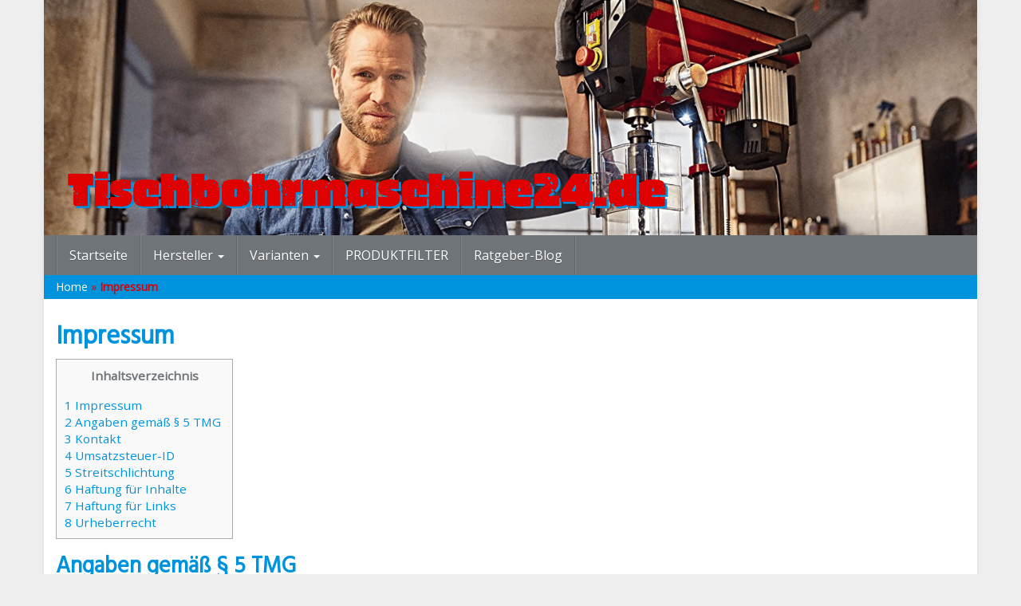

--- FILE ---
content_type: text/html; charset=UTF-8
request_url: https://www.tischbohrmaschine24.de/impressum/
body_size: 19835
content:
<!DOCTYPE html>
<html lang="de">
	<head><meta charset="utf-8"><script>if(navigator.userAgent.match(/MSIE|Internet Explorer/i)||navigator.userAgent.match(/Trident\/7\..*?rv:11/i)){var href=document.location.href;if(!href.match(/[?&]nowprocket/)){if(href.indexOf("?")==-1){if(href.indexOf("#")==-1){document.location.href=href+"?nowprocket=1"}else{document.location.href=href.replace("#","?nowprocket=1#")}}else{if(href.indexOf("#")==-1){document.location.href=href+"&nowprocket=1"}else{document.location.href=href.replace("#","&nowprocket=1#")}}}}</script><script>(()=>{class RocketLazyLoadScripts{constructor(){this.v="1.2.5.1",this.triggerEvents=["keydown","mousedown","mousemove","touchmove","touchstart","touchend","wheel"],this.userEventHandler=this.t.bind(this),this.touchStartHandler=this.i.bind(this),this.touchMoveHandler=this.o.bind(this),this.touchEndHandler=this.h.bind(this),this.clickHandler=this.u.bind(this),this.interceptedClicks=[],this.interceptedClickListeners=[],this.l(this),window.addEventListener("pageshow",(t=>{this.persisted=t.persisted,this.everythingLoaded&&this.m()})),document.addEventListener("DOMContentLoaded",(()=>{this.p()})),this.delayedScripts={normal:[],async:[],defer:[]},this.trash=[],this.allJQueries=[]}k(t){document.hidden?t.t():(this.triggerEvents.forEach((e=>window.addEventListener(e,t.userEventHandler,{passive:!0}))),window.addEventListener("touchstart",t.touchStartHandler,{passive:!0}),window.addEventListener("mousedown",t.touchStartHandler),document.addEventListener("visibilitychange",t.userEventHandler))}_(){this.triggerEvents.forEach((t=>window.removeEventListener(t,this.userEventHandler,{passive:!0}))),document.removeEventListener("visibilitychange",this.userEventHandler)}i(t){"HTML"!==t.target.tagName&&(window.addEventListener("touchend",this.touchEndHandler),window.addEventListener("mouseup",this.touchEndHandler),window.addEventListener("touchmove",this.touchMoveHandler,{passive:!0}),window.addEventListener("mousemove",this.touchMoveHandler),t.target.addEventListener("click",this.clickHandler),this.L(t.target,!0),this.M(t.target,"onclick","rocket-onclick"),this.C())}o(t){window.removeEventListener("touchend",this.touchEndHandler),window.removeEventListener("mouseup",this.touchEndHandler),window.removeEventListener("touchmove",this.touchMoveHandler,{passive:!0}),window.removeEventListener("mousemove",this.touchMoveHandler),t.target.removeEventListener("click",this.clickHandler),this.L(t.target,!1),this.M(t.target,"rocket-onclick","onclick"),this.O()}h(){window.removeEventListener("touchend",this.touchEndHandler),window.removeEventListener("mouseup",this.touchEndHandler),window.removeEventListener("touchmove",this.touchMoveHandler,{passive:!0}),window.removeEventListener("mousemove",this.touchMoveHandler)}u(t){t.target.removeEventListener("click",this.clickHandler),this.L(t.target,!1),this.M(t.target,"rocket-onclick","onclick"),this.interceptedClicks.push(t),t.preventDefault(),t.stopPropagation(),t.stopImmediatePropagation(),this.O()}D(){window.removeEventListener("touchstart",this.touchStartHandler,{passive:!0}),window.removeEventListener("mousedown",this.touchStartHandler),this.interceptedClicks.forEach((t=>{t.target.dispatchEvent(new MouseEvent("click",{view:t.view,bubbles:!0,cancelable:!0}))}))}l(t){EventTarget.prototype.addEventListenerBase=EventTarget.prototype.addEventListener,EventTarget.prototype.addEventListener=function(e,i,o){"click"!==e||t.windowLoaded||i===t.clickHandler||t.interceptedClickListeners.push({target:this,func:i,options:o}),(this||window).addEventListenerBase(e,i,o)}}L(t,e){this.interceptedClickListeners.forEach((i=>{i.target===t&&(e?t.removeEventListener("click",i.func,i.options):t.addEventListener("click",i.func,i.options))})),t.parentNode!==document.documentElement&&this.L(t.parentNode,e)}S(){return new Promise((t=>{this.T?this.O=t:t()}))}C(){this.T=!0}O(){this.T=!1}M(t,e,i){t.hasAttribute&&t.hasAttribute(e)&&(event.target.setAttribute(i,event.target.getAttribute(e)),event.target.removeAttribute(e))}t(){this._(this),"loading"===document.readyState?document.addEventListener("DOMContentLoaded",this.R.bind(this)):this.R()}p(){let t=[];document.querySelectorAll("script[type=rocketlazyloadscript][data-rocket-src]").forEach((e=>{let i=e.getAttribute("data-rocket-src");if(i&&0!==i.indexOf("data:")){0===i.indexOf("//")&&(i=location.protocol+i);try{const o=new URL(i).origin;o!==location.origin&&t.push({src:o,crossOrigin:e.crossOrigin||"module"===e.getAttribute("data-rocket-type")})}catch(t){}}})),t=[...new Map(t.map((t=>[JSON.stringify(t),t]))).values()],this.j(t,"preconnect")}async R(){this.lastBreath=Date.now(),this.P(this),this.F(this),this.q(),this.A(),this.I(),await this.U(this.delayedScripts.normal),await this.U(this.delayedScripts.defer),await this.U(this.delayedScripts.async);try{await this.W(),await this.H(this),await this.J()}catch(t){console.error(t)}window.dispatchEvent(new Event("rocket-allScriptsLoaded")),this.everythingLoaded=!0,this.S().then((()=>{this.D()})),this.N()}A(){document.querySelectorAll("script[type=rocketlazyloadscript]").forEach((t=>{t.hasAttribute("data-rocket-src")?t.hasAttribute("async")&&!1!==t.async?this.delayedScripts.async.push(t):t.hasAttribute("defer")&&!1!==t.defer||"module"===t.getAttribute("data-rocket-type")?this.delayedScripts.defer.push(t):this.delayedScripts.normal.push(t):this.delayedScripts.normal.push(t)}))}async B(t){if(await this.G(),!0!==t.noModule||!("noModule"in HTMLScriptElement.prototype))return new Promise((e=>{let i;function o(){(i||t).setAttribute("data-rocket-status","executed"),e()}try{if(navigator.userAgent.indexOf("Firefox/")>0||""===navigator.vendor)i=document.createElement("script"),[...t.attributes].forEach((t=>{let e=t.nodeName;"type"!==e&&("data-rocket-type"===e&&(e="type"),"data-rocket-src"===e&&(e="src"),i.setAttribute(e,t.nodeValue))})),t.text&&(i.text=t.text),i.hasAttribute("src")?(i.addEventListener("load",o),i.addEventListener("error",(function(){i.setAttribute("data-rocket-status","failed"),e()})),setTimeout((()=>{i.isConnected||e()}),1)):(i.text=t.text,o()),t.parentNode.replaceChild(i,t);else{const i=t.getAttribute("data-rocket-type"),n=t.getAttribute("data-rocket-src");i?(t.type=i,t.removeAttribute("data-rocket-type")):t.removeAttribute("type"),t.addEventListener("load",o),t.addEventListener("error",(function(){t.setAttribute("data-rocket-status","failed"),e()})),n?(t.removeAttribute("data-rocket-src"),t.src=n):t.src="data:text/javascript;base64,"+window.btoa(unescape(encodeURIComponent(t.text)))}}catch(i){t.setAttribute("data-rocket-status","failed"),e()}}));t.setAttribute("data-rocket-status","skipped")}async U(t){const e=t.shift();return e&&e.isConnected?(await this.B(e),this.U(t)):Promise.resolve()}I(){this.j([...this.delayedScripts.normal,...this.delayedScripts.defer,...this.delayedScripts.async],"preload")}j(t,e){var i=document.createDocumentFragment();t.forEach((t=>{const o=t.getAttribute&&t.getAttribute("data-rocket-src")||t.src;if(o){const n=document.createElement("link");n.href=o,n.rel=e,"preconnect"!==e&&(n.as="script"),t.getAttribute&&"module"===t.getAttribute("data-rocket-type")&&(n.crossOrigin=!0),t.crossOrigin&&(n.crossOrigin=t.crossOrigin),t.integrity&&(n.integrity=t.integrity),i.appendChild(n),this.trash.push(n)}})),document.head.appendChild(i)}P(t){let e={};function i(i,o){return e[o].eventsToRewrite.indexOf(i)>=0&&!t.everythingLoaded?"rocket-"+i:i}function o(t,o){!function(t){e[t]||(e[t]={originalFunctions:{add:t.addEventListener,remove:t.removeEventListener},eventsToRewrite:[]},t.addEventListener=function(){arguments[0]=i(arguments[0],t),e[t].originalFunctions.add.apply(t,arguments)},t.removeEventListener=function(){arguments[0]=i(arguments[0],t),e[t].originalFunctions.remove.apply(t,arguments)})}(t),e[t].eventsToRewrite.push(o)}function n(e,i){let o=e[i];e[i]=null,Object.defineProperty(e,i,{get:()=>o||function(){},set(n){t.everythingLoaded?o=n:e["rocket"+i]=o=n}})}o(document,"DOMContentLoaded"),o(window,"DOMContentLoaded"),o(window,"load"),o(window,"pageshow"),o(document,"readystatechange"),n(document,"onreadystatechange"),n(window,"onload"),n(window,"onpageshow")}F(t){let e;function i(e){return t.everythingLoaded?e:e.split(" ").map((t=>"load"===t||0===t.indexOf("load.")?"rocket-jquery-load":t)).join(" ")}function o(o){if(o&&o.fn&&!t.allJQueries.includes(o)){o.fn.ready=o.fn.init.prototype.ready=function(e){return t.domReadyFired?e.bind(document)(o):document.addEventListener("rocket-DOMContentLoaded",(()=>e.bind(document)(o))),o([])};const e=o.fn.on;o.fn.on=o.fn.init.prototype.on=function(){return this[0]===window&&("string"==typeof arguments[0]||arguments[0]instanceof String?arguments[0]=i(arguments[0]):"object"==typeof arguments[0]&&Object.keys(arguments[0]).forEach((t=>{const e=arguments[0][t];delete arguments[0][t],arguments[0][i(t)]=e}))),e.apply(this,arguments),this},t.allJQueries.push(o)}e=o}o(window.jQuery),Object.defineProperty(window,"jQuery",{get:()=>e,set(t){o(t)}})}async H(t){const e=document.querySelector("script[data-webpack]");e&&(await async function(){return new Promise((t=>{e.addEventListener("load",t),e.addEventListener("error",t)}))}(),await t.K(),await t.H(t))}async W(){this.domReadyFired=!0,await this.G(),document.dispatchEvent(new Event("rocket-readystatechange")),await this.G(),document.rocketonreadystatechange&&document.rocketonreadystatechange(),await this.G(),document.dispatchEvent(new Event("rocket-DOMContentLoaded")),await this.G(),window.dispatchEvent(new Event("rocket-DOMContentLoaded"))}async J(){await this.G(),document.dispatchEvent(new Event("rocket-readystatechange")),await this.G(),document.rocketonreadystatechange&&document.rocketonreadystatechange(),await this.G(),window.dispatchEvent(new Event("rocket-load")),await this.G(),window.rocketonload&&window.rocketonload(),await this.G(),this.allJQueries.forEach((t=>t(window).trigger("rocket-jquery-load"))),await this.G();const t=new Event("rocket-pageshow");t.persisted=this.persisted,window.dispatchEvent(t),await this.G(),window.rocketonpageshow&&window.rocketonpageshow({persisted:this.persisted}),this.windowLoaded=!0}m(){document.onreadystatechange&&document.onreadystatechange(),window.onload&&window.onload(),window.onpageshow&&window.onpageshow({persisted:this.persisted})}q(){const t=new Map;document.write=document.writeln=function(e){const i=document.currentScript;i||console.error("WPRocket unable to document.write this: "+e);const o=document.createRange(),n=i.parentElement;let s=t.get(i);void 0===s&&(s=i.nextSibling,t.set(i,s));const c=document.createDocumentFragment();o.setStart(c,0),c.appendChild(o.createContextualFragment(e)),n.insertBefore(c,s)}}async G(){Date.now()-this.lastBreath>45&&(await this.K(),this.lastBreath=Date.now())}async K(){return document.hidden?new Promise((t=>setTimeout(t))):new Promise((t=>requestAnimationFrame(t)))}N(){this.trash.forEach((t=>t.remove()))}static run(){const t=new RocketLazyLoadScripts;t.k(t)}}RocketLazyLoadScripts.run()})();</script>
		
		<meta name="viewport" content="width=device-width, initial-scale=1.0, maximum-scale=5.0, user-scalable=yes"/>
		<meta http-equiv="X-UA-Compatible" content="IE=edge,chrome=1">
		<title>Impressum - Tischbohrmaschine24</title>
		<meta name='robots' content='noindex, nofollow' />

	<!-- This site is optimized with the Yoast SEO plugin v26.8 - https://yoast.com/product/yoast-seo-wordpress/ -->
	<meta property="og:locale" content="de_DE" />
	<meta property="og:type" content="article" />
	<meta property="og:title" content="Impressum - Tischbohrmaschine24" />
	<meta property="og:description" content="Impressum Inhaltsverzeichnis1 Impressum 2 Angaben gemäß § 5 TMG 3 Kontakt 4 Umsatzsteuer-ID 5 Streitschlichtung 6 Haftung für Inhalte 7 Haftung für Links 8 Urheberrecht  Angaben gemäß § 5 TMG  Rudi Herzenstiel Geschäftsführer Vordere Schöbstraße 22 76857 Albersweiler  Kontakt  Telefon: 0634593244 Telefax: 0634593245 E-Mail: office@rh-online-marketing.com  Umsatzsteuer-ID  Umsatzsteuer-Identifikationsnummer gemäß §27 a Umsatzsteuergesetz: DE208952426  Streitschlichtung  Die Europäische Kommission stellt eine Plattform zur Online-Streitbeilegung (OS) bereit: https://ec.europa.eu/consumers/odr. Unsere E-Mail-Adresse [&hellip;]" />
	<meta property="og:url" content="https://www.tischbohrmaschine24.de/impressum/" />
	<meta property="og:site_name" content="Tischbohrmaschine24" />
	<meta property="article:modified_time" content="2020-02-18T21:28:21+00:00" />
	<meta name="twitter:card" content="summary_large_image" />
	<meta name="twitter:site" content="@Tischbohrmaschine24" />
	<meta name="twitter:label1" content="Geschätzte Lesezeit" />
	<meta name="twitter:data1" content="2 Minuten" />
	<script type="application/ld+json" class="yoast-schema-graph">{"@context":"https://schema.org","@graph":[{"@type":"WebPage","@id":"https://www.tischbohrmaschine24.de/impressum/","url":"https://www.tischbohrmaschine24.de/impressum/","name":"Impressum - Tischbohrmaschine24","isPartOf":{"@id":"https://www.tischbohrmaschine24.de/#website"},"datePublished":"2020-02-18T21:27:18+00:00","dateModified":"2020-02-18T21:28:21+00:00","breadcrumb":{"@id":"https://www.tischbohrmaschine24.de/impressum/#breadcrumb"},"inLanguage":"de","potentialAction":[{"@type":"ReadAction","target":["https://www.tischbohrmaschine24.de/impressum/"]}]},{"@type":"BreadcrumbList","@id":"https://www.tischbohrmaschine24.de/impressum/#breadcrumb","itemListElement":[{"@type":"ListItem","position":1,"name":"Home","item":"https://www.tischbohrmaschine24.de/"},{"@type":"ListItem","position":2,"name":"Impressum"}]},{"@type":"WebSite","@id":"https://www.tischbohrmaschine24.de/#website","url":"https://www.tischbohrmaschine24.de/","name":"Tischbohrmaschine24","description":"Finde hier die beste Tischbohrmaschine!","publisher":{"@id":"https://www.tischbohrmaschine24.de/#/schema/person/6fdb1f4d5e0f670ea8b064b1017ceec7"},"potentialAction":[{"@type":"SearchAction","target":{"@type":"EntryPoint","urlTemplate":"https://www.tischbohrmaschine24.de/?s={search_term_string}"},"query-input":{"@type":"PropertyValueSpecification","valueRequired":true,"valueName":"search_term_string"}}],"inLanguage":"de"},{"@type":["Person","Organization"],"@id":"https://www.tischbohrmaschine24.de/#/schema/person/6fdb1f4d5e0f670ea8b064b1017ceec7","name":"Rudi Herzenstiel","image":{"@type":"ImageObject","inLanguage":"de","@id":"https://www.tischbohrmaschine24.de/#/schema/person/image/","url":"https://www.tischbohrmaschine24.de/wp-content/uploads/2022/01/scheppach-dp60-tischbohrmaschine-mit-digitaldisplay-led-laser-bohrmaschine-13mm-4.jpg","contentUrl":"https://www.tischbohrmaschine24.de/wp-content/uploads/2022/01/scheppach-dp60-tischbohrmaschine-mit-digitaldisplay-led-laser-bohrmaschine-13mm-4.jpg","width":500,"height":333,"caption":"Rudi Herzenstiel"},"logo":{"@id":"https://www.tischbohrmaschine24.de/#/schema/person/image/"},"sameAs":["https://x.com/Tischbohrmaschine24"]}]}</script>
	<!-- / Yoast SEO plugin. -->


<link rel='dns-prefetch' href='//www.googletagmanager.com' />

<link rel="alternate" title="oEmbed (JSON)" type="application/json+oembed" href="https://www.tischbohrmaschine24.de/wp-json/oembed/1.0/embed?url=https%3A%2F%2Fwww.tischbohrmaschine24.de%2Fimpressum%2F" />
<link rel="alternate" title="oEmbed (XML)" type="text/xml+oembed" href="https://www.tischbohrmaschine24.de/wp-json/oembed/1.0/embed?url=https%3A%2F%2Fwww.tischbohrmaschine24.de%2Fimpressum%2F&#038;format=xml" />
		<!-- This site uses the Google Analytics by ExactMetrics plugin v8.10.1 - Using Analytics tracking - https://www.exactmetrics.com/ -->
		<!-- Note: ExactMetrics is not currently configured on this site. The site owner needs to authenticate with Google Analytics in the ExactMetrics settings panel. -->
					<!-- No tracking code set -->
				<!-- / Google Analytics by ExactMetrics -->
		<style id='wp-img-auto-sizes-contain-inline-css' type='text/css'>
img:is([sizes=auto i],[sizes^="auto," i]){contain-intrinsic-size:3000px 1500px}
/*# sourceURL=wp-img-auto-sizes-contain-inline-css */
</style>
<style id='wp-emoji-styles-inline-css' type='text/css'>

	img.wp-smiley, img.emoji {
		display: inline !important;
		border: none !important;
		box-shadow: none !important;
		height: 1em !important;
		width: 1em !important;
		margin: 0 0.07em !important;
		vertical-align: -0.1em !important;
		background: none !important;
		padding: 0 !important;
	}
/*# sourceURL=wp-emoji-styles-inline-css */
</style>
<link rel='stylesheet' id='toc-screen-css' href='https://www.tischbohrmaschine24.de/wp-content/plugins/table-of-contents-plus/screen.min.css?ver=2411.1' type='text/css' media='all' />
<link data-minify="1" rel='stylesheet' id='font-awesome-css' href='https://www.tischbohrmaschine24.de/wp-content/cache/min/1/wp-content/themes/affiliatetheme/_/css/font-awesome.min.css?ver=1680775649' type='text/css' media='all' />
<link data-minify="1" rel='stylesheet' id='boostrap-css' href='https://www.tischbohrmaschine24.de/wp-content/cache/min/1/wp-content/themes/affiliatetheme/_/css/bootstrap.min.css?ver=1680775649' type='text/css' media='all' />
<link data-minify="1" rel='stylesheet' id='theme-css' href='https://www.tischbohrmaschine24.de/wp-content/cache/min/1/wp-content/themes/affiliatetheme/style.css?ver=1680775649' type='text/css' media='all' />
<style id='theme-inline-css' type='text/css'>
 #wrapper{ background-color:rgb(255, 255, 255); background-color:rgba(255,255,255,1); box-shadow:0 0 10px rgba(221,221,221,1); } #wrapper-fluid #main{ background-color:rgb(255, 255, 255); background-color:rgba(255,255,255,1); } a { color:#0093dd; } a:hover, a:focus { color:#df0101; } ::selection { background:#0093dd; color:#ffffff; } ::-moz-selection { background:#0093dd; color:#ffffff; } .btn-at, .btn-primary { color:#ffffff; background-color:#0093dd; border-color:#0093dd; } .btn-detail { color:#ffffff; background-color:#9fa2a5; border-color:#9fa2a5; } .btn-buy { color:#ffffff; background-color:#f3961d; border-color:#f3961d; } .btn-link { color:#9fa2a5; }.btn-at.btn-outline, .btn-primary.btn-outline {background:none;color:#0093dd;}.btn-detail.btn-outline {background:none; color:#9fa2a5;}.btn-buy.btn-outline {background:none; color:#f3961d;} .btn-at:hover, .btn-at:focus, .btn-at:active, .btn-primary:hover, .btn-primary:focus, .btn-primary:active, .btn-primary:active:hover, .btn-primary:active:focus { color:#ffffff; background-color:#df0101; border-color:#df0101; } .btn-detail:hover, .btn-detail:focus, .btn-detail:active { color:#ffffff; background-color:#a8abae; border-color:#a8abae; } .btn-buy:hover, .btn-buy:focus, .btn-buy:active { color:#ffffff; background-color:#f3961d; border-color:#f3961d; } .btn-link:hover, .btn-link:focus, .btn-link:active { color:#6f7479; } #topbar { background-color:#0093dd; background-color:#0093dd; color:#9fa2a5; } #topbar a { color:#9fa2a5; } #topbar a:hover, #topbar a:focus { color:#f3961d; } #header { color:#9fa2a5; background-color:rgb(255, 255, 255); background:-moz-linear-gradient(top, rgba(255,255,255,1) 0%, rgba(255,255,255,1) 100%); background:-webkit-gradient(linear, left top, left bottom, color-stop(0%,rgba(255,255,255,1)), color-stop(100%,rgba(255,255,255,1))); background:-webkit-linear-gradient(top, rgba(255,255,255,1) 0%,rgba(255,255,255,1) 100%); background:-o-linear-gradient(top, rgba(255,255,255,1) 0%,rgba(255,255,255,1) 100%); background:-ms-linear-gradient(top, rgba(255,255,255,1) 0%,rgba(255,255,255,1) 100%); background:linear-gradient(to bottom, rgba(255,255,255,1) 0%,rgba(255,255,255,1) 100%); filter:progid:DXImageTransform.Microsoft.gradient( startColorstr='#ffffff', endColorstr='#ffffff',GradientType=0 ); } #header .brand { color:#f3961d; } #header .brand small { color:#9fa2a5; } #header .brand:hover, #header .brand:focus { color:#101820; }.cart-mini .fa {color:#f3961d;}.cart-mini strong {color:#101820;}.cart-mini a:hover strong,.cart-mini a:focus strong {color:#f3961d;}.cart-mini small {color:#9fa2a5;} #navigation .navbar { background-color:#6f7479; background:-moz-linear-gradient(top, #6f7479 0px, #6f7479 50px); background:-webkit-gradient(linear, left top, left bottom, color-stop(0px,#6f7479), color-stop(50px,#6f7479)); background:-webkit-linear-gradient(top, #6f7479 0px,#6f7479 50px); background:-o-linear-gradient(top, #6f7479 0px,#6f7479 50px); background:-ms-linear-gradient(top, #6f7479 0px,#6f7479 50px); background:linear-gradient(to bottom, #6f7479 0px,#6f7479 50px); filter:progid:DXImageTransform.Microsoft.gradient( startColorstr='#6f7479', endColorstr='#6f7479',GradientType=0 ); } #navigation .navbar .navbar-nav > li > a { color:#ffffff; } #navigation .navbar .navbar-nav > li > a:hover, #navigation .navbar .navbar-nav > li > a:focus, #navigation .navbar .navbar-nav > li:hover > a, #navigation .navbar .navbar-nav > .open > a, #navigation .navbar .navbar-nav > .open > a:hover, #navigation .navbar .navbar-nav > .open > a:focus, #navigation .navbar .navbar-nav > .current_page_item > a:hover, #navigation .navbar .navbar-nav > .current_page_item > a:focus, #navigation .navbar .navbar-nav > .current_page_parent > a:hover, #navigation .navbar .navbar-nav > .current_page_parent > a:focus { color:#df0101; background-color:#0093dd; background:-moz-linear-gradient(top, #0093dd 0%, #0093dd 100%); background:-webkit-gradient(linear, left top, left bottom, color-stop(0%,#0093dd), color-stop(100%,#0093dd)); background:-webkit-linear-gradient(top, #0093dd 0%,#0093dd 100%); background:-o-linear-gradient(top, #0093dd 0%,#0093dd 100%); background:-ms-linear-gradient(top, #0093dd 0%,#0093dd 100%); background:linear-gradient(to bottom, #0093dd 0%,#0093dd 100%); filter:progid:DXImageTransform.Microsoft.gradient( startColorstr='#0093dd', endColorstr='#0093dd',GradientType=0 ); } #navigation .navbar .navbar-nav > .current_page_item > a, #navigation .navbar .navbar-nav > .current_page_parent > a,#navigation .navbar .navbar-nav > .current-menu-item > a, #navigation .navbar .navbar-nav > .current-menu-ancestor > a { color:#df0101; } #navigation .navbar .navbar-brand { color:#df0101; } #navigation .navbar .navbar-brand:hover, #navigation .navbar .navbar-brand:focus { color:#df0101; } #navigation .navbar .navbar-brand, #navigation .navbar .navbar-nav > li > a { text-shadow:0 1px 0 rgba(0, 0, 0, 0.25); } @media (max-width:767px) { #navigation .navbar .navbar-toggle .icon-bar { box-shadow:0 1px 0 rgba(0, 0, 0, 0.25); } } @media (min-width:768px) { #navigation .navbar .navbar-nav { border-right:1px solid rgb(255, 255, 255); border-right:1px solid rgba(255,255,255,0.1); border-left:1px solid rgb(0, 0, 0); border-left:1px solid rgba(0,0,0,0.1); } #navigation .navbar .navbar-nav > li { border-right:1px solid rgb(0, 0, 0); border-right:1px solid rgba(0,0,0,0.1); border-left:1px solid rgb(255, 255, 255); border-left:1px solid rgba(255,255,255,0.1); } #navigation .dropdown-submenu > a:after { border-left-color:#df0101; } #navigation .dropdown-submenu:hover > a:after, #navigation .dropdown-submenu.open > a:after, #navigation .dropdown-submenu > a:hover:after, #navigation .dropdown-submenu > a:focus:after { border-left-color:#df0101!important; } } @media (max-width:767px) { #navigation .navbar .navbar-collapse { border-color:rgb(0, 0, 0); border-color:rgba(0,0,0,0.1); box-shadow:inset 0 1px 0 rgb(255, 255, 255); box-shadow:inset 0 1px 0 rgba(255,255,255,0.1); } #navigation .navbar .navbar-form { border-color:rgb(0, 0, 0); border-color:rgba(0,0,0,0.1); box-shadow:inset 0 1px 0 rgb(255, 255, 255), 0 1px 0 rgb(255, 255, 255); box-shadow:inset 0 1px 0 rgba(255,255,255,0.1), 0 1px 0 rgba(255,255,255,0.1); } } #navigation .navbar .navbar-toggle .icon-bar { background-color:#df0101; } #navigation .navbar .navbar-toggle:hover .icon-bar, #navigation .navbar .navbar-toggle:focus .icon-bar { background-color:#ffffff; } #navigation .dropdown-menu { background-color:#0093dd; background-color:#0093dd; } #navigation .dropdown-menu > li > a { color:#ffffff; } #navigation .dropdown-menu > .current_page_item > a, #navigation .dropdown-menu > .current_page_parent > a { color:#df0101; } #navigation .dropdown-menu > .current_page_item > a:after, #navigation .dropdown-menu > .current_page_parent > a:after { border-left-color:#df0101; } #navigation .dropdown-menu > li:hover > a, #navigation .dropdown-menu > li.open > a, #navigation .dropdown-menu > li > a:hover, #navigation .dropdown-menu > li > a:focus { background-color:#0093dd; background-color:#0093dd; color:#df0101; } .thumbnail[class*="product-"] .product-title { color:#101820; } .thumbnail[class*="product-"] .product-title:hover,.thumbnail[class*="product-"] .product-title:focus { color:#0093dd; text-decoration:none; } #sidebar .widget { background-color:rgb(250, 250, 250); background-color:rgba(250,250,250,1); border:1px solid #eee; }#sidebar .widget .h1 { color:#ffffff; background-color:#6f7479; background:-moz-linear-gradient(top, #6f7479 0%, #6f7479 100%); background:-webkit-gradient(linear, left top, left bottom, color-stop(0%,#6f7479), color-stop(100%,#6f7479)); background:-webkit-linear-gradient(top, #6f7479 0%,#6f7479 100%); background:-o-linear-gradient(top, #6f7479 0%,#6f7479 100%); background:-ms-linear-gradient(top, #6f7479 0%,#6f7479 100%); background:linear-gradient(to bottom, #6f7479 0%,#6f7479 100%); filter:progid:DXImageTransform.Microsoft.gradient( startColorstr='#6f7479', endColorstr='#6f7479',GradientType=0 ); } #sidebar .widget_inline ul li, #sidebar .widget_block ul li a,#sidebar .widget_amazon_cart .price-sum, .filterform .form-group { border-top:1px solid #eee; }#sidebar .widget hr {border-color:#eee;}#sidebar .widget_amazon_cart .price-sum {border-bottom:1px solid #eee;}#sidebar .widget a:not(.btn),.thumbnail[class*="product-"] .product-title {color:#101820;}#sidebar .widget a:not(.btn):hover,#sidebar .widget a:not(.btn):focus,.thumbnail[class*="product-"] .product-title:hover,.thumbnail[class*="product-"] .product-title:focus {color:#000000;} #sidebar .widget_block a:not(.btn),#sidebar .widget_product_feed ul li a p,#sidebar .widget_amazon_cart ul li a p { color:#101820; } #sidebar .widget_block a:not(.btn):hover, #sidebar .widget_block a:not(.btn):focus,#sidebar .widget_product_feed ul li a:hover p,#sidebar .widget_amazon_cart ul li a:hover p,#sidebar .widget_product_feed ul li a:focus p,#sidebar .widget_amazon_cart ul li a:focus p { background-color:rgb(255, 255, 255); background-color:rgba(255,255,255,1); color:#f3961d; } #sidebar .widget_block ul > li > a:hover + .count, #sidebar .widget_block ul > li > a:focus + .count { color:#f3961d; } #sidebar .widget_inline ul li, #sidebar .widget .post-date, #sidebar .widget .rss-date, #sidebar .widget cite, #sidebar .widget .count, #sidebar .widget_inline caption,#sidebar .widget .filterform .slide span,#sidebar .widget_amazon_cart .remove a,#sidebar .widget .filterform .filter-instruction,#sidebar .widget_calendar #wp-calendar td,#sidebar .widget_product_advice .product-tax a { color:#9fa2a5; }#sidebar .widget .textwidget,#sidebar .widget .filterform label,#sidebar .widget .filterform .control-label,#sidebar .widget_calendar #wp-calendar th,#sidebar .widget_calendar #wp-calendar caption,#sidebar .widget label.screen-reader-text,#sidebar .widget_amazon_cart .price-sum { color:#6f7479;}.toc_widget > .toc_widget_list li {border-top:1px solid #eee;}.toc_widget > .toc_widget_list li a > .toc_number {color:#f3961d;} #footer .widget { background-color:#0093dd; background-color:#0093dd; border:1px solid #0093dd; }#footer .widget .h1 { color:#ffffff; background-color:#0093dd; background:-moz-linear-gradient(top, #0093dd 0%, #0093dd 100%); background:-webkit-gradient(linear, left top, left bottom, color-stop(0%,#0093dd), color-stop(100%,#0093dd)); background:-webkit-linear-gradient(top, #0093dd 0%,#0093dd 100%); background:-o-linear-gradient(top, #0093dd 0%,#0093dd 100%); background:-ms-linear-gradient(top, #0093dd 0%,#0093dd 100%); background:linear-gradient(to bottom, #0093dd 0%,#0093dd 100%); filter:progid:DXImageTransform.Microsoft.gradient( startColorstr='#0093dd', endColorstr='#0093dd',GradientType=0 );border-bottom:1px solid #0093dd;} #footer .widget_inline ul li, #footer .widget_block ul > li > a,#footer .widget_amazon_cart .price-sum, #footer .filterform .form-group { border-top:1px solid #0093dd; }#footer .widget hr {border-color:#0093dd;}#footer .widget_amazon_cart .price-sum {border-bottom:1px solid #0093dd;}#footer .widget a:not(.btn),#footer .thumbnail[class*="product-"] .product-title {color:#ffffff;}#footer .widget a:not(.btn):hover,#footer .widget a:not(.btn):focus,#footer .thumbnail[class*="product-"] .product-title:hover,#footer .thumbnail[class*="product-"] .product-title:focus {color:#df0101;} #footer .widget_block a:not(.btn),#footer .widget_product_feed ul li a p,#footer .widget_amazon_cart ul li a p { color:#ffffff; } #footer .widget_block a:not(.btn):hover, #footer .widget_block a:not(.btn):focus,#footer .widget_product_feed ul li a:hover p,#footer .widget_amazon_cart ul li a:hover p,#footer .widget_product_feed ul li a:focus p,#footer .widget_amazon_cart ul li a:focus p { background-color:#0093dd; background-color:#0093dd; color:#df0101; } #footer .widget_block ul > li > a:hover + .count, #footer .widget_block ul > li > a:focus + .count { color:#df0101; } #footer .widget_inline ul li, #footer .widget .post-date, #footer .widget .rss-date, #footer .widget cite, #footer .widget .count, #footer .widget_inline caption,#footer .widget .filterform .slide span,#footer .widget_amazon_cart .remove a,#footer .widget .filterform .filter-instruction,#footer .widget_calendar #wp-calendar td,#footer .widget_product_advice .product-tax a { color:#ffffff; }#footer .widget .textwidget,#footer .widget .filterform label,#footer .widget .filterform .control-label,#footer .widget_calendar #wp-calendar th,#footer .widget_calendar #wp-calendar caption,#footer .widget label.screen-reader-text,#footer .widget_amazon_cart .price-sum { color:#ffffff;}.table-amazon-cart .product-title p a {color:#101820;}.table-amazon-cart .product-title p a:hover,.table-amazon-cart .product-title p a:focus {color:#0093dd;} #breadcrumbs { background-color:#0093dd; background-color:#0093dd; } #breadcrumbs p { color:#df0101; } #breadcrumbs a { color:#ffffff; } #breadcrumbs a:hover, #breadcrumbs a:focus { color:#df0101; } #footer-top { background-color:#0093dd; background-color:#0093dd; } #footer-bottom { background-color:#0093dd; background-color:#0093dd; color:#ffffff; } #footer-bottom a { color:#ffffff; } #footer-bottom a:hover, #footer-bottom a:focus { color:#df0101; } .table-product > thead > tr > th { color:#ffffff; background:#9fa2a5; background:-moz-linear-gradient(top, #9fa2a5 0%, #6f7479 100%); background:-webkit-gradient(linear, left top, left bottom, color-stop(0%,#9fa2a5), color-stop(100%,#6f7479)); background:-webkit-linear-gradient(top, #9fa2a5 0%,#6f7479 100%); background:-o-linear-gradient(top, #9fa2a5 0%,#6f7479 100%); background:-ms-linear-gradient(top, #9fa2a5 0%,#6f7479 100%); background:linear-gradient(to bottom, #9fa2a5 0%,#6f7479 100%); filter:progid:DXImageTransform.Microsoft.gradient( startColorstr="#9fa2a5", endColorstr="#6f7479",GradientType=0 ); } .table-product-x thead tr:first-of-type .table-highlight { color:#ffffff; background:#94c245; background:-moz-linear-gradient(top, #94c245 0%, #7ab317 100%); background:-webkit-gradient(linear, left top, left bottom, color-stop(0%,#94c245), color-stop(100%,#7ab317)); background:-webkit-linear-gradient(top, #94c245 0%,#7ab317 100%); background:-o-linear-gradient(top, #94c245 0%,#7ab317 100%); background:-ms-linear-gradient(top, #94c245 0%,#7ab317 100%); background:linear-gradient(to bottom, #94c245 0%,#7ab317 100%); filter:progid:DXImageTransform.Microsoft.gradient( startColorstr="#94c245", endColorstr="#7ab317",GradientType=0 ); border-left:2px solid #7ab317 !important; border-right:2px solid #7ab317 !important; } .table-product-x tbody .table-highlight { border-left:2px solid #7ab317 !important; border-right:2px solid #7ab317 !important; } .table-product-x tbody tr:last-of-type .table-highlight { border-bottom:2px solid #7ab317 !important; } .table-product-y .table-highlight { border:none; box-shadow:0 2px 0 #7ab317 inset, 0 -2px 0 #7ab317 inset; } .table-product-y .table-highlight:first-of-type { background:#7ab317; color:#ffffff; } .table-product-y .table-highlight:last-of-type { box-shadow:0 2px 0 #7ab317 inset, 0 -2px 0 #7ab317 inset, -2px 0 0 #7ab317 inset; } .table-product .table-highlight { background:rgba(122,179,23,0.05); border-color:rgba(122,179,23,0.1); } #header > .container .form-search .btn:hover, #header > .container .form-search .btn:focus { color:#0093dd; } .post-meta a:hover, .post-meta a:focus { color:#0093dd; } article[class*="post-"] > h2 > a:hover, article[class*="post-"] > h2 > a:focus, article[class*="post-"] > .post-inner > h2 > a:hover, article[class*="post-"] > .post-inner > h2 > a:focus { color:#0093dd; } .pagination > li > a:hover, .pagination > li > span:hover, .pagination > li > a:focus, .pagination > li > span:focus { color:#0093dd; } .pagination > .active > a, .pagination > .active > span, .pagination > .active > a:hover, .pagination > .active > span:hover, .pagination > .active > a:focus, .pagination > .active > span:focus { background-color:#0093dd; border-color:#0093dd; } .pager li > a:hover, .pager li > a:focus { color:#0093dd; } .comment .media-heading a:hover, .comment .media-heading a:focus { color:#0093dd; } .comment .comment-reply-link:hover, .comment .comment-reply-link:focus { color:#0093dd; } .nav-tabs > li.active > a, .nav-tabs > li.active > a:hover, .nav-tabs > li.active > a:focus { color:#0093dd; } div[id*="accordion"] .panel-heading .panel-title[aria-expanded="true"] { color:#0093dd; } @media (max-width:767px) { #atTab.nav-tabs .dropdown-menu > li > a:focus, #atTab.nav-tabs .dropdown-menu > li > a:hover { color:#0093dd; } #atTab.nav-tabs .dropdown-menu > li.active > a { background:#0093dd; } } .result-filter .btn-link.active { color:#0093dd; } .badge-at { background:#0093dd; } .table-product .product-title > a:hover, .table-product .product-title > a:focus { color:#0093dd; } .product-reviews-number .progress svg path { stroke:#0093dd; } .filterform .slider-selection { background:#0093dd; } .select2-container--default .select2-results__option--highlighted[aria-selected] { background-color:#0093dd; } .select2-container--default .select2-results > .select2-results__options::-webkit-scrollbar-thumb:active { background:#0093dd; } article[class*="post-"] > h2 > a, article[class*="post-"] > .post-inner > h2 > a { color:#101820; } .comment .media-heading { color:#101820; } .form-control:focus { color:#101820; } .result-filter .btn-link:hover, .result-filter .btn-link:focus { color:#101820; } .table-product .product-title > a { color:#101820; } .product_top_rated .title a { color:#101820; } .product_top_rated .title a:hover, .product_top_rated .title a:focus { color:#0093dd; } .product-select-shortcode .label-control { color:#101820; } .product_top_rated .progress-bar { background:#0093dd; } .product-grid-hover:hover .caption-hover { box-shadow:0 0 0 3px #0093dd; } .product-grid-hover .caption-hover .caption-hover-txt { border:3px solid #0093dd; } .page-nav > span { color:#0093dd; } .page-nav a:hover, .page-nav a:focus { color:#0093dd; }.product-price .price,.widget_amazon_cart .product-price {color:#7ab317;}.product-price .price del,.widget_amazon_cart .product-price del {color:#c01313;}.product-rating {color:#9fa2a5;}.product-rating [class*="fa-star"] {color:#f3961d;}.product-price .price-hint {color:#9fa2a5;}.table-product .product-reviews .rating-summary-value {color:#101820;}.cookie-bar {background:rgba(16,24,32, 0.95);} 
/*# sourceURL=theme-inline-css */
</style>
<link data-minify="1" rel='stylesheet' id='lightbox-css' href='https://www.tischbohrmaschine24.de/wp-content/cache/min/1/wp-content/themes/affiliatetheme/_/css/lightbox.css?ver=1680775649' type='text/css' media='all' />
<style id='rocket-lazyload-inline-css' type='text/css'>
.rll-youtube-player{position:relative;padding-bottom:56.23%;height:0;overflow:hidden;max-width:100%;}.rll-youtube-player:focus-within{outline: 2px solid currentColor;outline-offset: 5px;}.rll-youtube-player iframe{position:absolute;top:0;left:0;width:100%;height:100%;z-index:100;background:0 0}.rll-youtube-player img{bottom:0;display:block;left:0;margin:auto;max-width:100%;width:100%;position:absolute;right:0;top:0;border:none;height:auto;-webkit-transition:.4s all;-moz-transition:.4s all;transition:.4s all}.rll-youtube-player img:hover{-webkit-filter:brightness(75%)}.rll-youtube-player .play{height:100%;width:100%;left:0;top:0;position:absolute;background:url(https://www.tischbohrmaschine24.de/wp-content/plugins/wp-rocket/assets/img/youtube.png) no-repeat center;background-color: transparent !important;cursor:pointer;border:none;}
/*# sourceURL=rocket-lazyload-inline-css */
</style>
<script type="rocketlazyloadscript" data-rocket-type="text/javascript" data-rocket-src="https://www.tischbohrmaschine24.de/wp-includes/js/jquery/jquery.min.js?ver=3.7.1" id="jquery-core-js"></script>
<script type="rocketlazyloadscript" data-rocket-type="text/javascript" data-rocket-src="https://www.tischbohrmaschine24.de/wp-includes/js/jquery/jquery-migrate.min.js?ver=3.4.1" id="jquery-migrate-js" defer></script>

<!-- Google Tag (gtac.js) durch Site-Kit hinzugefügt -->

<!-- Von Site Kit hinzugefügtes Google-Analytics-Snippet -->
<script type="rocketlazyloadscript" data-rocket-type="text/javascript" data-rocket-src="https://www.googletagmanager.com/gtag/js?id=G-90YTXSN62J" id="google_gtagjs-js" async></script>
<script type="rocketlazyloadscript" data-rocket-type="text/javascript" id="google_gtagjs-js-after">
/* <![CDATA[ */
window.dataLayer = window.dataLayer || [];function gtag(){dataLayer.push(arguments);}
gtag("set","linker",{"domains":["www.tischbohrmaschine24.de"]});
gtag("js", new Date());
gtag("set", "developer_id.dZTNiMT", true);
gtag("config", "G-90YTXSN62J");
//# sourceURL=google_gtagjs-js-after
/* ]]> */
</script>

<!-- Das Snippet mit dem schließenden Google-Tag (gtag.js) wurde von Site Kit hinzugefügt -->
<link rel="https://api.w.org/" href="https://www.tischbohrmaschine24.de/wp-json/" /><link rel="alternate" title="JSON" type="application/json" href="https://www.tischbohrmaschine24.de/wp-json/wp/v2/pages/324" /><link rel="EditURI" type="application/rsd+xml" title="RSD" href="https://www.tischbohrmaschine24.de/xmlrpc.php?rsd" />
<link rel='shortlink' href='https://www.tischbohrmaschine24.de/?p=324' />
<meta name="generator" content="Site Kit by Google 1.155.0" /><script type="rocketlazyloadscript" data-rocket-type="text/javascript"> var ajaxurl = "https://www.tischbohrmaschine24.de/wp-admin/admin-ajax.php" </script><link rel="shortcut icon" href="https://www.tischbohrmaschine24.de/wp-content/uploads/2020/02/Tischbohrmaschine.ico" type="image/x-icon" /><link rel="apple-touch-icon" href="https://www.tischbohrmaschine24.de/wp-content/uploads/2020/02/Tischbohrmaschine.png.webp" /><link rel="icon" href="https://www.tischbohrmaschine24.de/wp-content/uploads/2020/02/Tischbohrmaschine-50x50.ico" sizes="32x32" />
<link rel="icon" href="https://www.tischbohrmaschine24.de/wp-content/uploads/2020/02/Tischbohrmaschine.ico" sizes="192x192" />
<link rel="apple-touch-icon" href="https://www.tischbohrmaschine24.de/wp-content/uploads/2020/02/Tischbohrmaschine.ico" />
<meta name="msapplication-TileImage" content="https://www.tischbohrmaschine24.de/wp-content/uploads/2020/02/Tischbohrmaschine.ico" />
<style>header a img {width:100%;}
section#breadcrumbs .container:before, section#breadcrumbs .container:after {display:none;}
section#breadcrumbs p {padding: 5px 0;}</style><style id="kirki-inline-styles">body{background:#f0f0f0;background-color:#f0f0f0;background-repeat:no-repeat;background-position:left top;-webkit-background-size:cover;-moz-background-size:cover;-ms-background-size:cover;-o-background-size:cover;background-size:cover;}h1, h2, h3, h4, h5, h6, .h1, .h2, .h3, .h4, .h5, .h6{font-family:Hind;font-weight:400;text-transform:none;color:#0093dd;}body, .product-grid-hover .caption-hover .caption-hover-txt{font-family:Open Sans;font-weight:400;text-transform:none;color:#6f7479;}#header .brand{font-family:Hind;font-weight:400;text-transform:none;}/* devanagari */
@font-face {
  font-family: 'Hind';
  font-style: normal;
  font-weight: 400;
  font-display: swap;
  src: url(https://www.tischbohrmaschine24.de/wp-content/fonts/hind/font) format('woff');
  unicode-range: U+0900-097F, U+1CD0-1CF9, U+200C-200D, U+20A8, U+20B9, U+20F0, U+25CC, U+A830-A839, U+A8E0-A8FF, U+11B00-11B09;
}
/* latin-ext */
@font-face {
  font-family: 'Hind';
  font-style: normal;
  font-weight: 400;
  font-display: swap;
  src: url(https://www.tischbohrmaschine24.de/wp-content/fonts/hind/font) format('woff');
  unicode-range: U+0100-02BA, U+02BD-02C5, U+02C7-02CC, U+02CE-02D7, U+02DD-02FF, U+0304, U+0308, U+0329, U+1D00-1DBF, U+1E00-1E9F, U+1EF2-1EFF, U+2020, U+20A0-20AB, U+20AD-20C0, U+2113, U+2C60-2C7F, U+A720-A7FF;
}
/* latin */
@font-face {
  font-family: 'Hind';
  font-style: normal;
  font-weight: 400;
  font-display: swap;
  src: url(https://www.tischbohrmaschine24.de/wp-content/fonts/hind/font) format('woff');
  unicode-range: U+0000-00FF, U+0131, U+0152-0153, U+02BB-02BC, U+02C6, U+02DA, U+02DC, U+0304, U+0308, U+0329, U+2000-206F, U+20AC, U+2122, U+2191, U+2193, U+2212, U+2215, U+FEFF, U+FFFD;
}/* cyrillic-ext */
@font-face {
  font-family: 'Open Sans';
  font-style: normal;
  font-weight: 400;
  font-stretch: normal;
  font-display: swap;
  src: url(https://www.tischbohrmaschine24.de/wp-content/fonts/open-sans/font) format('woff');
  unicode-range: U+0460-052F, U+1C80-1C8A, U+20B4, U+2DE0-2DFF, U+A640-A69F, U+FE2E-FE2F;
}
/* cyrillic */
@font-face {
  font-family: 'Open Sans';
  font-style: normal;
  font-weight: 400;
  font-stretch: normal;
  font-display: swap;
  src: url(https://www.tischbohrmaschine24.de/wp-content/fonts/open-sans/font) format('woff');
  unicode-range: U+0301, U+0400-045F, U+0490-0491, U+04B0-04B1, U+2116;
}
/* greek-ext */
@font-face {
  font-family: 'Open Sans';
  font-style: normal;
  font-weight: 400;
  font-stretch: normal;
  font-display: swap;
  src: url(https://www.tischbohrmaschine24.de/wp-content/fonts/open-sans/font) format('woff');
  unicode-range: U+1F00-1FFF;
}
/* greek */
@font-face {
  font-family: 'Open Sans';
  font-style: normal;
  font-weight: 400;
  font-stretch: normal;
  font-display: swap;
  src: url(https://www.tischbohrmaschine24.de/wp-content/fonts/open-sans/font) format('woff');
  unicode-range: U+0370-0377, U+037A-037F, U+0384-038A, U+038C, U+038E-03A1, U+03A3-03FF;
}
/* hebrew */
@font-face {
  font-family: 'Open Sans';
  font-style: normal;
  font-weight: 400;
  font-stretch: normal;
  font-display: swap;
  src: url(https://www.tischbohrmaschine24.de/wp-content/fonts/open-sans/font) format('woff');
  unicode-range: U+0307-0308, U+0590-05FF, U+200C-2010, U+20AA, U+25CC, U+FB1D-FB4F;
}
/* math */
@font-face {
  font-family: 'Open Sans';
  font-style: normal;
  font-weight: 400;
  font-stretch: normal;
  font-display: swap;
  src: url(https://www.tischbohrmaschine24.de/wp-content/fonts/open-sans/font) format('woff');
  unicode-range: U+0302-0303, U+0305, U+0307-0308, U+0310, U+0312, U+0315, U+031A, U+0326-0327, U+032C, U+032F-0330, U+0332-0333, U+0338, U+033A, U+0346, U+034D, U+0391-03A1, U+03A3-03A9, U+03B1-03C9, U+03D1, U+03D5-03D6, U+03F0-03F1, U+03F4-03F5, U+2016-2017, U+2034-2038, U+203C, U+2040, U+2043, U+2047, U+2050, U+2057, U+205F, U+2070-2071, U+2074-208E, U+2090-209C, U+20D0-20DC, U+20E1, U+20E5-20EF, U+2100-2112, U+2114-2115, U+2117-2121, U+2123-214F, U+2190, U+2192, U+2194-21AE, U+21B0-21E5, U+21F1-21F2, U+21F4-2211, U+2213-2214, U+2216-22FF, U+2308-230B, U+2310, U+2319, U+231C-2321, U+2336-237A, U+237C, U+2395, U+239B-23B7, U+23D0, U+23DC-23E1, U+2474-2475, U+25AF, U+25B3, U+25B7, U+25BD, U+25C1, U+25CA, U+25CC, U+25FB, U+266D-266F, U+27C0-27FF, U+2900-2AFF, U+2B0E-2B11, U+2B30-2B4C, U+2BFE, U+3030, U+FF5B, U+FF5D, U+1D400-1D7FF, U+1EE00-1EEFF;
}
/* symbols */
@font-face {
  font-family: 'Open Sans';
  font-style: normal;
  font-weight: 400;
  font-stretch: normal;
  font-display: swap;
  src: url(https://www.tischbohrmaschine24.de/wp-content/fonts/open-sans/font) format('woff');
  unicode-range: U+0001-000C, U+000E-001F, U+007F-009F, U+20DD-20E0, U+20E2-20E4, U+2150-218F, U+2190, U+2192, U+2194-2199, U+21AF, U+21E6-21F0, U+21F3, U+2218-2219, U+2299, U+22C4-22C6, U+2300-243F, U+2440-244A, U+2460-24FF, U+25A0-27BF, U+2800-28FF, U+2921-2922, U+2981, U+29BF, U+29EB, U+2B00-2BFF, U+4DC0-4DFF, U+FFF9-FFFB, U+10140-1018E, U+10190-1019C, U+101A0, U+101D0-101FD, U+102E0-102FB, U+10E60-10E7E, U+1D2C0-1D2D3, U+1D2E0-1D37F, U+1F000-1F0FF, U+1F100-1F1AD, U+1F1E6-1F1FF, U+1F30D-1F30F, U+1F315, U+1F31C, U+1F31E, U+1F320-1F32C, U+1F336, U+1F378, U+1F37D, U+1F382, U+1F393-1F39F, U+1F3A7-1F3A8, U+1F3AC-1F3AF, U+1F3C2, U+1F3C4-1F3C6, U+1F3CA-1F3CE, U+1F3D4-1F3E0, U+1F3ED, U+1F3F1-1F3F3, U+1F3F5-1F3F7, U+1F408, U+1F415, U+1F41F, U+1F426, U+1F43F, U+1F441-1F442, U+1F444, U+1F446-1F449, U+1F44C-1F44E, U+1F453, U+1F46A, U+1F47D, U+1F4A3, U+1F4B0, U+1F4B3, U+1F4B9, U+1F4BB, U+1F4BF, U+1F4C8-1F4CB, U+1F4D6, U+1F4DA, U+1F4DF, U+1F4E3-1F4E6, U+1F4EA-1F4ED, U+1F4F7, U+1F4F9-1F4FB, U+1F4FD-1F4FE, U+1F503, U+1F507-1F50B, U+1F50D, U+1F512-1F513, U+1F53E-1F54A, U+1F54F-1F5FA, U+1F610, U+1F650-1F67F, U+1F687, U+1F68D, U+1F691, U+1F694, U+1F698, U+1F6AD, U+1F6B2, U+1F6B9-1F6BA, U+1F6BC, U+1F6C6-1F6CF, U+1F6D3-1F6D7, U+1F6E0-1F6EA, U+1F6F0-1F6F3, U+1F6F7-1F6FC, U+1F700-1F7FF, U+1F800-1F80B, U+1F810-1F847, U+1F850-1F859, U+1F860-1F887, U+1F890-1F8AD, U+1F8B0-1F8BB, U+1F8C0-1F8C1, U+1F900-1F90B, U+1F93B, U+1F946, U+1F984, U+1F996, U+1F9E9, U+1FA00-1FA6F, U+1FA70-1FA7C, U+1FA80-1FA89, U+1FA8F-1FAC6, U+1FACE-1FADC, U+1FADF-1FAE9, U+1FAF0-1FAF8, U+1FB00-1FBFF;
}
/* vietnamese */
@font-face {
  font-family: 'Open Sans';
  font-style: normal;
  font-weight: 400;
  font-stretch: normal;
  font-display: swap;
  src: url(https://www.tischbohrmaschine24.de/wp-content/fonts/open-sans/font) format('woff');
  unicode-range: U+0102-0103, U+0110-0111, U+0128-0129, U+0168-0169, U+01A0-01A1, U+01AF-01B0, U+0300-0301, U+0303-0304, U+0308-0309, U+0323, U+0329, U+1EA0-1EF9, U+20AB;
}
/* latin-ext */
@font-face {
  font-family: 'Open Sans';
  font-style: normal;
  font-weight: 400;
  font-stretch: normal;
  font-display: swap;
  src: url(https://www.tischbohrmaschine24.de/wp-content/fonts/open-sans/font) format('woff');
  unicode-range: U+0100-02BA, U+02BD-02C5, U+02C7-02CC, U+02CE-02D7, U+02DD-02FF, U+0304, U+0308, U+0329, U+1D00-1DBF, U+1E00-1E9F, U+1EF2-1EFF, U+2020, U+20A0-20AB, U+20AD-20C0, U+2113, U+2C60-2C7F, U+A720-A7FF;
}
/* latin */
@font-face {
  font-family: 'Open Sans';
  font-style: normal;
  font-weight: 400;
  font-stretch: normal;
  font-display: swap;
  src: url(https://www.tischbohrmaschine24.de/wp-content/fonts/open-sans/font) format('woff');
  unicode-range: U+0000-00FF, U+0131, U+0152-0153, U+02BB-02BC, U+02C6, U+02DA, U+02DC, U+0304, U+0308, U+0329, U+2000-206F, U+20AC, U+2122, U+2191, U+2193, U+2212, U+2215, U+FEFF, U+FFFD;
}/* devanagari */
@font-face {
  font-family: 'Hind';
  font-style: normal;
  font-weight: 400;
  font-display: swap;
  src: url(https://www.tischbohrmaschine24.de/wp-content/fonts/hind/font) format('woff');
  unicode-range: U+0900-097F, U+1CD0-1CF9, U+200C-200D, U+20A8, U+20B9, U+20F0, U+25CC, U+A830-A839, U+A8E0-A8FF, U+11B00-11B09;
}
/* latin-ext */
@font-face {
  font-family: 'Hind';
  font-style: normal;
  font-weight: 400;
  font-display: swap;
  src: url(https://www.tischbohrmaschine24.de/wp-content/fonts/hind/font) format('woff');
  unicode-range: U+0100-02BA, U+02BD-02C5, U+02C7-02CC, U+02CE-02D7, U+02DD-02FF, U+0304, U+0308, U+0329, U+1D00-1DBF, U+1E00-1E9F, U+1EF2-1EFF, U+2020, U+20A0-20AB, U+20AD-20C0, U+2113, U+2C60-2C7F, U+A720-A7FF;
}
/* latin */
@font-face {
  font-family: 'Hind';
  font-style: normal;
  font-weight: 400;
  font-display: swap;
  src: url(https://www.tischbohrmaschine24.de/wp-content/fonts/hind/font) format('woff');
  unicode-range: U+0000-00FF, U+0131, U+0152-0153, U+02BB-02BC, U+02C6, U+02DA, U+02DC, U+0304, U+0308, U+0329, U+2000-206F, U+20AC, U+2122, U+2191, U+2193, U+2212, U+2215, U+FEFF, U+FFFD;
}/* cyrillic-ext */
@font-face {
  font-family: 'Open Sans';
  font-style: normal;
  font-weight: 400;
  font-stretch: normal;
  font-display: swap;
  src: url(https://www.tischbohrmaschine24.de/wp-content/fonts/open-sans/font) format('woff');
  unicode-range: U+0460-052F, U+1C80-1C8A, U+20B4, U+2DE0-2DFF, U+A640-A69F, U+FE2E-FE2F;
}
/* cyrillic */
@font-face {
  font-family: 'Open Sans';
  font-style: normal;
  font-weight: 400;
  font-stretch: normal;
  font-display: swap;
  src: url(https://www.tischbohrmaschine24.de/wp-content/fonts/open-sans/font) format('woff');
  unicode-range: U+0301, U+0400-045F, U+0490-0491, U+04B0-04B1, U+2116;
}
/* greek-ext */
@font-face {
  font-family: 'Open Sans';
  font-style: normal;
  font-weight: 400;
  font-stretch: normal;
  font-display: swap;
  src: url(https://www.tischbohrmaschine24.de/wp-content/fonts/open-sans/font) format('woff');
  unicode-range: U+1F00-1FFF;
}
/* greek */
@font-face {
  font-family: 'Open Sans';
  font-style: normal;
  font-weight: 400;
  font-stretch: normal;
  font-display: swap;
  src: url(https://www.tischbohrmaschine24.de/wp-content/fonts/open-sans/font) format('woff');
  unicode-range: U+0370-0377, U+037A-037F, U+0384-038A, U+038C, U+038E-03A1, U+03A3-03FF;
}
/* hebrew */
@font-face {
  font-family: 'Open Sans';
  font-style: normal;
  font-weight: 400;
  font-stretch: normal;
  font-display: swap;
  src: url(https://www.tischbohrmaschine24.de/wp-content/fonts/open-sans/font) format('woff');
  unicode-range: U+0307-0308, U+0590-05FF, U+200C-2010, U+20AA, U+25CC, U+FB1D-FB4F;
}
/* math */
@font-face {
  font-family: 'Open Sans';
  font-style: normal;
  font-weight: 400;
  font-stretch: normal;
  font-display: swap;
  src: url(https://www.tischbohrmaschine24.de/wp-content/fonts/open-sans/font) format('woff');
  unicode-range: U+0302-0303, U+0305, U+0307-0308, U+0310, U+0312, U+0315, U+031A, U+0326-0327, U+032C, U+032F-0330, U+0332-0333, U+0338, U+033A, U+0346, U+034D, U+0391-03A1, U+03A3-03A9, U+03B1-03C9, U+03D1, U+03D5-03D6, U+03F0-03F1, U+03F4-03F5, U+2016-2017, U+2034-2038, U+203C, U+2040, U+2043, U+2047, U+2050, U+2057, U+205F, U+2070-2071, U+2074-208E, U+2090-209C, U+20D0-20DC, U+20E1, U+20E5-20EF, U+2100-2112, U+2114-2115, U+2117-2121, U+2123-214F, U+2190, U+2192, U+2194-21AE, U+21B0-21E5, U+21F1-21F2, U+21F4-2211, U+2213-2214, U+2216-22FF, U+2308-230B, U+2310, U+2319, U+231C-2321, U+2336-237A, U+237C, U+2395, U+239B-23B7, U+23D0, U+23DC-23E1, U+2474-2475, U+25AF, U+25B3, U+25B7, U+25BD, U+25C1, U+25CA, U+25CC, U+25FB, U+266D-266F, U+27C0-27FF, U+2900-2AFF, U+2B0E-2B11, U+2B30-2B4C, U+2BFE, U+3030, U+FF5B, U+FF5D, U+1D400-1D7FF, U+1EE00-1EEFF;
}
/* symbols */
@font-face {
  font-family: 'Open Sans';
  font-style: normal;
  font-weight: 400;
  font-stretch: normal;
  font-display: swap;
  src: url(https://www.tischbohrmaschine24.de/wp-content/fonts/open-sans/font) format('woff');
  unicode-range: U+0001-000C, U+000E-001F, U+007F-009F, U+20DD-20E0, U+20E2-20E4, U+2150-218F, U+2190, U+2192, U+2194-2199, U+21AF, U+21E6-21F0, U+21F3, U+2218-2219, U+2299, U+22C4-22C6, U+2300-243F, U+2440-244A, U+2460-24FF, U+25A0-27BF, U+2800-28FF, U+2921-2922, U+2981, U+29BF, U+29EB, U+2B00-2BFF, U+4DC0-4DFF, U+FFF9-FFFB, U+10140-1018E, U+10190-1019C, U+101A0, U+101D0-101FD, U+102E0-102FB, U+10E60-10E7E, U+1D2C0-1D2D3, U+1D2E0-1D37F, U+1F000-1F0FF, U+1F100-1F1AD, U+1F1E6-1F1FF, U+1F30D-1F30F, U+1F315, U+1F31C, U+1F31E, U+1F320-1F32C, U+1F336, U+1F378, U+1F37D, U+1F382, U+1F393-1F39F, U+1F3A7-1F3A8, U+1F3AC-1F3AF, U+1F3C2, U+1F3C4-1F3C6, U+1F3CA-1F3CE, U+1F3D4-1F3E0, U+1F3ED, U+1F3F1-1F3F3, U+1F3F5-1F3F7, U+1F408, U+1F415, U+1F41F, U+1F426, U+1F43F, U+1F441-1F442, U+1F444, U+1F446-1F449, U+1F44C-1F44E, U+1F453, U+1F46A, U+1F47D, U+1F4A3, U+1F4B0, U+1F4B3, U+1F4B9, U+1F4BB, U+1F4BF, U+1F4C8-1F4CB, U+1F4D6, U+1F4DA, U+1F4DF, U+1F4E3-1F4E6, U+1F4EA-1F4ED, U+1F4F7, U+1F4F9-1F4FB, U+1F4FD-1F4FE, U+1F503, U+1F507-1F50B, U+1F50D, U+1F512-1F513, U+1F53E-1F54A, U+1F54F-1F5FA, U+1F610, U+1F650-1F67F, U+1F687, U+1F68D, U+1F691, U+1F694, U+1F698, U+1F6AD, U+1F6B2, U+1F6B9-1F6BA, U+1F6BC, U+1F6C6-1F6CF, U+1F6D3-1F6D7, U+1F6E0-1F6EA, U+1F6F0-1F6F3, U+1F6F7-1F6FC, U+1F700-1F7FF, U+1F800-1F80B, U+1F810-1F847, U+1F850-1F859, U+1F860-1F887, U+1F890-1F8AD, U+1F8B0-1F8BB, U+1F8C0-1F8C1, U+1F900-1F90B, U+1F93B, U+1F946, U+1F984, U+1F996, U+1F9E9, U+1FA00-1FA6F, U+1FA70-1FA7C, U+1FA80-1FA89, U+1FA8F-1FAC6, U+1FACE-1FADC, U+1FADF-1FAE9, U+1FAF0-1FAF8, U+1FB00-1FBFF;
}
/* vietnamese */
@font-face {
  font-family: 'Open Sans';
  font-style: normal;
  font-weight: 400;
  font-stretch: normal;
  font-display: swap;
  src: url(https://www.tischbohrmaschine24.de/wp-content/fonts/open-sans/font) format('woff');
  unicode-range: U+0102-0103, U+0110-0111, U+0128-0129, U+0168-0169, U+01A0-01A1, U+01AF-01B0, U+0300-0301, U+0303-0304, U+0308-0309, U+0323, U+0329, U+1EA0-1EF9, U+20AB;
}
/* latin-ext */
@font-face {
  font-family: 'Open Sans';
  font-style: normal;
  font-weight: 400;
  font-stretch: normal;
  font-display: swap;
  src: url(https://www.tischbohrmaschine24.de/wp-content/fonts/open-sans/font) format('woff');
  unicode-range: U+0100-02BA, U+02BD-02C5, U+02C7-02CC, U+02CE-02D7, U+02DD-02FF, U+0304, U+0308, U+0329, U+1D00-1DBF, U+1E00-1E9F, U+1EF2-1EFF, U+2020, U+20A0-20AB, U+20AD-20C0, U+2113, U+2C60-2C7F, U+A720-A7FF;
}
/* latin */
@font-face {
  font-family: 'Open Sans';
  font-style: normal;
  font-weight: 400;
  font-stretch: normal;
  font-display: swap;
  src: url(https://www.tischbohrmaschine24.de/wp-content/fonts/open-sans/font) format('woff');
  unicode-range: U+0000-00FF, U+0131, U+0152-0153, U+02BB-02BC, U+02C6, U+02DA, U+02DC, U+0304, U+0308, U+0329, U+2000-206F, U+20AC, U+2122, U+2191, U+2193, U+2212, U+2215, U+FEFF, U+FFFD;
}</style><noscript><style id="rocket-lazyload-nojs-css">.rll-youtube-player, [data-lazy-src]{display:none !important;}</style></noscript>	<link data-minify="1" rel='stylesheet' id='aal_style-css' href='https://www.tischbohrmaschine24.de/wp-content/cache/min/1/wp-content/plugins/wp-auto-affiliate-links/css/style.css?ver=1680775649' type='text/css' media='all' />
</head>

	<body class="wp-singular page-template-default page page-id-324 wp-theme-affiliatetheme unknown">
		<a href="#content" class="sr-only sr-only-focusable">Skip to main content</a>

		<div id="wrapper">
			
			<header id="header" class="">
						<a href="https://www.tischbohrmaschine24.de" title="Tischbohrmaschine24" class="brand-banner">
			<img src="data:image/svg+xml,%3Csvg%20xmlns='http://www.w3.org/2000/svg'%20viewBox='0%200%201980%20500'%3E%3C/svg%3E" width="1980" height="500" alt="Tischbohrmaschine Header" title="Tischbohrmaschine Header" class="img-responsive img-banner" data-lazy-src="https://www.tischbohrmaschine24.de/wp-content/uploads/2021/09/Tischbohrmaschine_Header.png"/><noscript><img src="https://www.tischbohrmaschine24.de/wp-content/uploads/2021/09/Tischbohrmaschine_Header.png" width="1980" height="500" alt="Tischbohrmaschine Header" title="Tischbohrmaschine Header" class="img-responsive img-banner"/></noscript>
		</a>
		
	<nav id="navigation" role="navigation" class="wrapped">
		<div class="navbar navbar-xcore navbar-12 navbar-hover">
			<div class="container">
				<div class="navbar-header">
					<button type="button" class="navbar-toggle" data-toggle="collapse" data-target=".navbar-collapse">
						<span class="sr-only">Toggle navigation</span>
						<span class="icon-bar"></span>
						<span class="icon-bar"></span>
						<span class="icon-bar"></span>
					</button>
					<a href="https://www.tischbohrmaschine24.de" title="Tischbohrmaschine24" class="navbar-brand visible-xs">
						Tischbohrmaschine24					</a>
				</div>
				<div class="collapse navbar-collapse">
					<ul id="menu-hauptmenuenavigation" class="nav navbar-nav navbar-left"><li id="menu-item-323" class="menu-item menu-item-type-post_type menu-item-object-page menu-item-home"><a href="https://www.tischbohrmaschine24.de/">Startseite</a></li>
<li id="menu-item-359" class="dropdown menu-item menu-item-type-custom menu-item-object-custom menu-item-has-children"><a href="#" class="dropdown-toggle" >Hersteller <b class="caret"></b></a><a href="#" class="extra-toggle dropdown-toggle" data-toggle="dropdown"><span class="glyphicon glyphicon-plus"></span></a>
<ul class="dropdown-menu">
	<li id="menu-item-357" class="menu-item menu-item-type-post_type menu-item-object-page"><a href="https://www.tischbohrmaschine24.de/bosch-tischbohrmaschine-3/">Bosch Tischbohrmaschine</a></li>
	<li id="menu-item-379" class="menu-item menu-item-type-post_type menu-item-object-page"><a href="https://www.tischbohrmaschine24.de/scheppach-tischbohrmaschine/">Scheppach Tischbohrmaschine</a></li>
	<li id="menu-item-385" class="menu-item menu-item-type-post_type menu-item-object-page"><a href="https://www.tischbohrmaschine24.de/flott-tischbohrmaschine/">Flott Tischbohrmaschine</a></li>
	<li id="menu-item-390" class="menu-item menu-item-type-post_type menu-item-object-page"><a href="https://www.tischbohrmaschine24.de/guede-tischbohrmaschine/">Güde Tischbohrmaschine</a></li>
	<li id="menu-item-398" class="menu-item menu-item-type-post_type menu-item-object-page"><a href="https://www.tischbohrmaschine24.de/optimum-tischbohrmaschine-7/">Optimum Tischbohrmaschine</a></li>
	<li id="menu-item-404" class="menu-item menu-item-type-post_type menu-item-object-page"><a href="https://www.tischbohrmaschine24.de/einhell-tischbohrmaschine/">Einhell Tischbohrmaschine</a></li>
	<li id="menu-item-410" class="menu-item menu-item-type-post_type menu-item-object-page"><a href="https://www.tischbohrmaschine24.de/holzmann-tischbohrmaschine/">Holzmann Tischbohrmaschine</a></li>
	<li id="menu-item-418" class="menu-item menu-item-type-post_type menu-item-object-page"><a href="https://www.tischbohrmaschine24.de/proxxon-tischbohrmaschine/">Proxxon Tischbohrmaschine</a></li>
	<li id="menu-item-427" class="menu-item menu-item-type-post_type menu-item-object-page"><a href="https://www.tischbohrmaschine24.de/bernardo-tischbohrmaschine/">Bernardo Tischbohrmaschine</a></li>
</ul>
</li>
<li id="menu-item-360" class="dropdown menu-item menu-item-type-custom menu-item-object-custom menu-item-has-children"><a href="#" class="dropdown-toggle" >Varianten <b class="caret"></b></a><a href="#" class="extra-toggle dropdown-toggle" data-toggle="dropdown"><span class="glyphicon glyphicon-plus"></span></a>
<ul class="dropdown-menu">
	<li id="menu-item-433" class="menu-item menu-item-type-post_type menu-item-object-page"><a href="https://www.tischbohrmaschine24.de/tischbohrmaschine-stufenlose-drehzahlregelung/">Tischbohrmaschine stufenlose Drehzahlregelung</a></li>
	<li id="menu-item-439" class="menu-item menu-item-type-post_type menu-item-object-page"><a href="https://www.tischbohrmaschine24.de/mini-tischbohrmaschine/">Mini Tischbohrmaschine</a></li>
	<li id="menu-item-448" class="menu-item menu-item-type-post_type menu-item-object-page"><a href="https://www.tischbohrmaschine24.de/tischbohrmaschine-mit-schnellspannfutter/">Tischbohrmaschine mit Schnellspannfutter</a></li>
	<li id="menu-item-452" class="menu-item menu-item-type-post_type menu-item-object-page"><a href="https://www.tischbohrmaschine24.de/tischbohrmaschine-digital/">Tischbohrmaschine Digital</a></li>
</ul>
</li>
<li id="menu-item-345" class="menu-item menu-item-type-custom menu-item-object-custom"><a href="https://www.tischbohrmaschine24.de/filter/tischbohrmaschine-konfigurator/">PRODUKTFILTER</a></li>
<li id="menu-item-358" class="menu-item menu-item-type-taxonomy menu-item-object-category"><a href="https://www.tischbohrmaschine24.de/ratgeber/">Ratgeber-Blog</a></li>
</ul>				</div>
			</div>
		</div>
	</nav>
				</header>

								<section id="breadcrumbs" class="">
						<div class="container">
							<p><span><span><a href="https://www.tischbohrmaschine24.de/">Home</a></span> » <span class="breadcrumb_last" aria-current="page"><strong>Impressum</strong></span></span></p>						</div>
					</section>
					
<div id="main" class="">
	<div class="container">
		<div id="content">
			<h1><span id="Impressum"><b><span data-contrast="none">Impressum</span></b><span data-ccp-props="{&quot;134233117&quot;:true,&quot;134233118&quot;:true,&quot;201341983&quot;:2,&quot;335559739&quot;:160,&quot;335559740&quot;:288}"> </span></span></h1><div id="toc_container" class="no_bullets"><p class="toc_title">Inhaltsverzeichnis</p><ul class="toc_list"><li><a href="#Impressum">1 Impressum </a></li><li><a href="#Angaben_gemaess_5_TMG">2 Angaben gemäß § 5 TMG </a></li><li><a href="#Kontakt">3 Kontakt </a></li><li><a href="#Umsatzsteuer-ID">4 Umsatzsteuer-ID </a></li><li><a href="#Streitschlichtung">5 Streitschlichtung </a></li><li><a href="#Haftung_fuer_Inhalte">6 Haftung für Inhalte </a></li><li><a href="#Haftung_fuer_Links">7 Haftung für Links </a></li><li><a href="#Urheberrecht">8 Urheberrecht </a></li></ul></div>

<h2><span id="Angaben_gemaess_5_TMG"><b><span data-contrast="none">Angaben gemäß § 5 TMG</span></b><span data-ccp-props="{&quot;134233117&quot;:true,&quot;134233118&quot;:true,&quot;201341983&quot;:2,&quot;335559739&quot;:160,&quot;335559740&quot;:288}"> </span></span></h2>
<p><span data-contrast="none">Rudi Herzenstiel</span><br />
<span data-contrast="none">Geschäftsführer</span><br />
<span data-contrast="none">Vordere </span><span data-contrast="none">Schöbstraße</span><span data-contrast="none"> 22</span><br />
<span data-contrast="none">76857 Albersweiler</span><span data-ccp-props="{&quot;201341983&quot;:2,&quot;335559739&quot;:288,&quot;335559740&quot;:360}"> </span></p>
<h2><span id="Kontakt"><b><span data-contrast="none">Kontakt</span></b><span data-ccp-props="{&quot;134233117&quot;:true,&quot;134233118&quot;:true,&quot;201341983&quot;:2,&quot;335559739&quot;:160,&quot;335559740&quot;:288}"> </span></span></h2>
<p><span data-contrast="none">Telefon: 0634593244</span><br />
<span data-contrast="none">Telefax: 0634593245</span><br />
<span data-contrast="none">E-Mail: office@rh-online-marketing.com</span><span data-ccp-props="{&quot;201341983&quot;:2,&quot;335559739&quot;:288,&quot;335559740&quot;:360}"> </span></p>
<h2><span id="Umsatzsteuer-ID"><b><span data-contrast="none">Umsatzsteuer-ID</span></b><span data-ccp-props="{&quot;134233117&quot;:true,&quot;134233118&quot;:true,&quot;201341983&quot;:2,&quot;335559739&quot;:160,&quot;335559740&quot;:288}"> </span></span></h2>
<p><span data-contrast="none">Umsatzsteuer-Identifikationsnummer gemäß §27 a Umsatzsteuergesetz:</span><br />
<span data-contrast="none">DE208952426</span><span data-ccp-props="{&quot;201341983&quot;:2,&quot;335559739&quot;:288,&quot;335559740&quot;:360}"> </span></p>
<h2><span id="Streitschlichtung"><b><span data-contrast="none">Streitschlichtung</span></b><span data-ccp-props="{&quot;134233117&quot;:true,&quot;134233118&quot;:true,&quot;201341983&quot;:2,&quot;335559739&quot;:160,&quot;335559740&quot;:288}"> </span></span></h2>
<p><span data-contrast="none">Die Europäische Kommission stellt eine Plattform zur Online-Streitbeilegung (OS) bereit: </span><a href="https://ec.europa.eu/consumers/odr"><span data-contrast="none">https://ec.europa.eu/consumers/odr</span></a><span data-contrast="none">.</span><br />
<span data-contrast="none">Unsere E-Mail-Adresse finden Sie oben im Impressum.</span><span data-ccp-props="{&quot;201341983&quot;:2,&quot;335559739&quot;:160,&quot;335559740&quot;:360}"> </span></p>
<p><span data-contrast="none">Wir sind nicht bereit oder verpflichtet, an Streitbeilegungsverfahren vor einer Verbraucherschlichtungsstelle teilzunehmen.</span><span data-ccp-props="{&quot;201341983&quot;:2,&quot;335559739&quot;:288,&quot;335559740&quot;:360}"> </span></p>
<h2><span id="Haftung_fuer_Inhalte"><b><span data-contrast="none">Haftung für Inhalte</span></b><span data-ccp-props="{&quot;134233117&quot;:true,&quot;134233118&quot;:true,&quot;201341983&quot;:2,&quot;335559739&quot;:160,&quot;335559740&quot;:288}"> </span></span></h2>
<p><span data-contrast="none">Als Diensteanbieter sind wir gemäß § 7 Abs.1 TMG für eigene Inhalte auf diesen Seiten nach den allgemeinen Gesetzen verantwortlich. Nach §§ 8 bis 10 TMG sind wir als Diensteanbieter jedoch nicht verpflichtet, übermittelte oder gespeicherte fremde Informationen zu überwachen oder nach Umständen zu forschen, die auf eine rechtswidrige Tätigkeit hinweisen.</span><span data-ccp-props="{&quot;201341983&quot;:2,&quot;335559739&quot;:288,&quot;335559740&quot;:360}"> </span></p>
<p><span data-contrast="none">Verpflichtungen zur Entfernung oder Sperrung der Nutzung von Informationen nach den allgemeinen Gesetzen bleiben hiervon unberührt. Eine diesbezügliche Haftung ist jedoch erst ab dem Zeitpunkt der Kenntnis einer konkreten Rechtsverletzung möglich. Bei Bekanntwerden von entsprechenden Rechtsverletzungen werden wir diese Inhalte umgehend entfernen.</span><span data-ccp-props="{&quot;201341983&quot;:2,&quot;335559739&quot;:288,&quot;335559740&quot;:360}"> </span></p>
<h2><span id="Haftung_fuer_Links"><b><span data-contrast="none">Haftung für Links</span></b><span data-ccp-props="{&quot;134233117&quot;:true,&quot;134233118&quot;:true,&quot;201341983&quot;:2,&quot;335559739&quot;:160,&quot;335559740&quot;:288}"> </span></span></h2>
<p><span data-contrast="none">Unser Angebot enthält Links zu externen Websites Dritter, auf deren Inhalte wir keinen Einfluss haben. Deshalb können wir für diese fremden Inhalte auch keine Gewähr übernehmen. Für die Inhalte der verlinkten Seiten ist stets der jeweilige Anbieter oder Betreiber der Seiten verantwortlich. Die verlinkten Seiten wurden zum Zeitpunkt der Verlinkung auf mögliche Rechtsverstöße überprüft. Rechtswidrige Inhalte waren zum Zeitpunkt der Verlinkung nicht erkennbar.</span><span data-ccp-props="{&quot;201341983&quot;:2,&quot;335559739&quot;:288,&quot;335559740&quot;:360}"> </span></p>
<p><span data-contrast="none">Eine permanente inhaltliche Kontrolle der verlinkten Seiten ist jedoch ohne konkrete Anhaltspunkte einer Rechtsverletzung nicht zumutbar. Bei Bekanntwerden von Rechtsverletzungen werden wir derartige Links umgehend entfernen.</span><span data-ccp-props="{&quot;201341983&quot;:2,&quot;335559739&quot;:288,&quot;335559740&quot;:360}"> </span></p>
<h2><span id="Urheberrecht"><b><span data-contrast="none">Urheberrecht</span></b><span data-ccp-props="{&quot;134233117&quot;:true,&quot;134233118&quot;:true,&quot;201341983&quot;:2,&quot;335559739&quot;:160,&quot;335559740&quot;:288}"> </span></span></h2>
<p><span data-contrast="none">Die durch die Seitenbetreiber erstellten Inhalte und Werke auf diesen Seiten unterliegen dem deutschen Urheberrecht. Die Vervielfältigung, Bearbeitung, Verbreitung und jede Art der Verwertung außerhalb der Grenzen des Urheberrechtes bedürfen der schriftlichen Zustimmung des jeweiligen Autors bzw. Erstellers. Downloads und Kopien dieser Seite sind nur für den privaten, nicht kommerziellen Gebrauch gestattet.</span><span data-ccp-props="{&quot;201341983&quot;:2,&quot;335559739&quot;:288,&quot;335559740&quot;:360}"> </span></p>
<p><span data-contrast="none">Soweit die Inhalte auf dieser Seite nicht vom Betreiber erstellt wurden, werden die Urheberrechte Dritter beachtet. Insbesondere werden Inhalte Dritter als solche gekennzeichnet. Sollten Sie trotzdem auf eine Urheberrechtsverletzung aufmerksam werden, bitten wir um einen entsprechenden Hinweis. Bei Bekanntwerden von Rechtsverletzungen werden wir derartige Inhalte umgehend entfernen.</span><span data-ccp-props="{&quot;201341983&quot;:2,&quot;335559739&quot;:288,&quot;335559740&quot;:360}"> </span></p>
<p><span data-ccp-props="{&quot;201341983&quot;:0,&quot;335559739&quot;:160,&quot;335559740&quot;:259}"> </span></p>
		</div>
	</div>
</div>

			
			<footer id="footer" class="">
				<div id="footer-top">
	<div class="container">
		<div class="row">
			<div class="col-sm-3"><aside id="media_image-5" class=" widget widget_media_image"><p class="h1">Werbung*:</p><a href="https://rudiherzenstiel.com/duhob/" rel="httpsrudiherzenstielcomduhob" target="_blank"><img width="1080" height="1920" src="data:image/svg+xml,%3Csvg%20xmlns='http://www.w3.org/2000/svg'%20viewBox='0%200%201080%201920'%3E%3C/svg%3E" class="image wp-image-623  attachment-full size-full" alt="" style="max-width: 100%; height: auto;" title="Werbung*:" decoding="async" data-lazy-srcset="https://www.tischbohrmaschine24.de/wp-content/uploads/2022/10/Banner-Footer-Nischenseiten-Frau-1080x1920-.png 1080w, https://www.tischbohrmaschine24.de/wp-content/uploads/2022/10/Banner-Footer-Nischenseiten-Frau-1080x1920--169x300.png 169w, https://www.tischbohrmaschine24.de/wp-content/uploads/2022/10/Banner-Footer-Nischenseiten-Frau-1080x1920--576x1024.png 576w, https://www.tischbohrmaschine24.de/wp-content/uploads/2022/10/Banner-Footer-Nischenseiten-Frau-1080x1920--768x1365.png 768w, https://www.tischbohrmaschine24.de/wp-content/uploads/2022/10/Banner-Footer-Nischenseiten-Frau-1080x1920--864x1536.png 864w, https://www.tischbohrmaschine24.de/wp-content/uploads/2022/10/Banner-Footer-Nischenseiten-Frau-1080x1920--150x267.png 150w, https://www.tischbohrmaschine24.de/wp-content/uploads/2022/10/Banner-Footer-Nischenseiten-Frau-1080x1920--360x640.png 360w, https://www.tischbohrmaschine24.de/wp-content/uploads/2022/10/Banner-Footer-Nischenseiten-Frau-1080x1920--262x466.png 262w, https://www.tischbohrmaschine24.de/wp-content/uploads/2022/10/Banner-Footer-Nischenseiten-Frau-1080x1920--162x288.png 162w, https://www.tischbohrmaschine24.de/wp-content/uploads/2022/10/Banner-Footer-Nischenseiten-Frau-1080x1920--100x178.png 100w" data-lazy-sizes="(max-width: 1080px) 100vw, 1080px" data-lazy-src="https://www.tischbohrmaschine24.de/wp-content/uploads/2022/10/Banner-Footer-Nischenseiten-Frau-1080x1920-.png" /><noscript><img width="1080" height="1920" src="https://www.tischbohrmaschine24.de/wp-content/uploads/2022/10/Banner-Footer-Nischenseiten-Frau-1080x1920-.png" class="image wp-image-623  attachment-full size-full" alt="" style="max-width: 100%; height: auto;" title="Werbung*:" decoding="async" srcset="https://www.tischbohrmaschine24.de/wp-content/uploads/2022/10/Banner-Footer-Nischenseiten-Frau-1080x1920-.png 1080w, https://www.tischbohrmaschine24.de/wp-content/uploads/2022/10/Banner-Footer-Nischenseiten-Frau-1080x1920--169x300.png 169w, https://www.tischbohrmaschine24.de/wp-content/uploads/2022/10/Banner-Footer-Nischenseiten-Frau-1080x1920--576x1024.png 576w, https://www.tischbohrmaschine24.de/wp-content/uploads/2022/10/Banner-Footer-Nischenseiten-Frau-1080x1920--768x1365.png 768w, https://www.tischbohrmaschine24.de/wp-content/uploads/2022/10/Banner-Footer-Nischenseiten-Frau-1080x1920--864x1536.png 864w, https://www.tischbohrmaschine24.de/wp-content/uploads/2022/10/Banner-Footer-Nischenseiten-Frau-1080x1920--150x267.png 150w, https://www.tischbohrmaschine24.de/wp-content/uploads/2022/10/Banner-Footer-Nischenseiten-Frau-1080x1920--360x640.png 360w, https://www.tischbohrmaschine24.de/wp-content/uploads/2022/10/Banner-Footer-Nischenseiten-Frau-1080x1920--262x466.png 262w, https://www.tischbohrmaschine24.de/wp-content/uploads/2022/10/Banner-Footer-Nischenseiten-Frau-1080x1920--162x288.png 162w, https://www.tischbohrmaschine24.de/wp-content/uploads/2022/10/Banner-Footer-Nischenseiten-Frau-1080x1920--100x178.png 100w" sizes="(max-width: 1080px) 100vw, 1080px" /></noscript></a></aside></div>
			<div class="col-sm-3"><aside id="text-2" class=" widget widget_text"><p class="h1">*Partnerprogramm &#038; Werbung</p>			<div class="textwidget"><p>*Partnerlinks und Werbung.</p>
<p>Bei Links, die mit einem Sternchen (*) gekennzeichnet sind, handelt es sich um Partnerlinks oder Werbeanzeigen.</p>
<p>Als Amazon-Partner verdiene ich damit an qualifizierten Käufen.</p>
<p>Gleiches trifft auch auf gekennzeichnete Links zu anderen Anbietern zu.</p>
<p>Für dich ändert sich dadurch an der Bestellung oder am Preis nichts.</p>
</div>
		</aside></div>
			<div class="col-sm-3"><aside id="custom_html-2" class="widget_text  widget widget_custom_html"><p class="h1">Verzeichnisse &#038; Partnerseiten</p><div class="textwidget custom-html-widget"></div></aside></div>
			<div class="col-sm-3"><aside id="media_image-6" class=" widget widget_media_image"><p class="h1">Werbung*:</p><a href="https://rudiherzenstiel.com/duhob/" rel="httpsrudiherzenstielcomduhob" target="_blank"><img width="1080" height="1920" src="data:image/svg+xml,%3Csvg%20xmlns='http://www.w3.org/2000/svg'%20viewBox='0%200%201080%201920'%3E%3C/svg%3E" class="image wp-image-624  attachment-full size-full" alt="" style="max-width: 100%; height: auto;" title="Werbung*:" decoding="async" data-lazy-srcset="https://www.tischbohrmaschine24.de/wp-content/uploads/2022/10/Banner-Footer-Nischenseiten-Mann-1080×1920.png 1080w, https://www.tischbohrmaschine24.de/wp-content/uploads/2022/10/Banner-Footer-Nischenseiten-Mann-1080×1920-169x300.png 169w, https://www.tischbohrmaschine24.de/wp-content/uploads/2022/10/Banner-Footer-Nischenseiten-Mann-1080×1920-576x1024.png 576w, https://www.tischbohrmaschine24.de/wp-content/uploads/2022/10/Banner-Footer-Nischenseiten-Mann-1080×1920-768x1365.png 768w, https://www.tischbohrmaschine24.de/wp-content/uploads/2022/10/Banner-Footer-Nischenseiten-Mann-1080×1920-864x1536.png 864w, https://www.tischbohrmaschine24.de/wp-content/uploads/2022/10/Banner-Footer-Nischenseiten-Mann-1080×1920-150x267.png 150w, https://www.tischbohrmaschine24.de/wp-content/uploads/2022/10/Banner-Footer-Nischenseiten-Mann-1080×1920-360x640.png 360w, https://www.tischbohrmaschine24.de/wp-content/uploads/2022/10/Banner-Footer-Nischenseiten-Mann-1080×1920-262x466.png 262w, https://www.tischbohrmaschine24.de/wp-content/uploads/2022/10/Banner-Footer-Nischenseiten-Mann-1080×1920-162x288.png 162w, https://www.tischbohrmaschine24.de/wp-content/uploads/2022/10/Banner-Footer-Nischenseiten-Mann-1080×1920-100x178.png 100w" data-lazy-sizes="(max-width: 1080px) 100vw, 1080px" data-lazy-src="https://www.tischbohrmaschine24.de/wp-content/uploads/2022/10/Banner-Footer-Nischenseiten-Mann-1080×1920.png" /><noscript><img width="1080" height="1920" src="https://www.tischbohrmaschine24.de/wp-content/uploads/2022/10/Banner-Footer-Nischenseiten-Mann-1080×1920.png" class="image wp-image-624  attachment-full size-full" alt="" style="max-width: 100%; height: auto;" title="Werbung*:" decoding="async" srcset="https://www.tischbohrmaschine24.de/wp-content/uploads/2022/10/Banner-Footer-Nischenseiten-Mann-1080×1920.png 1080w, https://www.tischbohrmaschine24.de/wp-content/uploads/2022/10/Banner-Footer-Nischenseiten-Mann-1080×1920-169x300.png 169w, https://www.tischbohrmaschine24.de/wp-content/uploads/2022/10/Banner-Footer-Nischenseiten-Mann-1080×1920-576x1024.png 576w, https://www.tischbohrmaschine24.de/wp-content/uploads/2022/10/Banner-Footer-Nischenseiten-Mann-1080×1920-768x1365.png 768w, https://www.tischbohrmaschine24.de/wp-content/uploads/2022/10/Banner-Footer-Nischenseiten-Mann-1080×1920-864x1536.png 864w, https://www.tischbohrmaschine24.de/wp-content/uploads/2022/10/Banner-Footer-Nischenseiten-Mann-1080×1920-150x267.png 150w, https://www.tischbohrmaschine24.de/wp-content/uploads/2022/10/Banner-Footer-Nischenseiten-Mann-1080×1920-360x640.png 360w, https://www.tischbohrmaschine24.de/wp-content/uploads/2022/10/Banner-Footer-Nischenseiten-Mann-1080×1920-262x466.png 262w, https://www.tischbohrmaschine24.de/wp-content/uploads/2022/10/Banner-Footer-Nischenseiten-Mann-1080×1920-162x288.png 162w, https://www.tischbohrmaschine24.de/wp-content/uploads/2022/10/Banner-Footer-Nischenseiten-Mann-1080×1920-100x178.png 100w" sizes="(max-width: 1080px) 100vw, 1080px" /></noscript></a></aside></div>
		</div>
	</div>
</div><div id="footer-bottom">
	<div class="container">
		<div class="row">
			
			<div class="col-sm-6">
				<p>Copyright 2020 - Tischbohrmaschine24.de</p>			</div>

							<div class="col-sm-6">
					<ul id="menu-footer" class="list-inline pull-right"><li id="menu-item-329" class="menu-item menu-item-type-post_type menu-item-object-page current-menu-item page_item page-item-324 current_page_item"><a href="https://www.tischbohrmaschine24.de/impressum/">Impressum</a></li>
<li id="menu-item-328" class="menu-item menu-item-type-post_type menu-item-object-page menu-item-privacy-policy"><a href="https://www.tischbohrmaschine24.de/datenschutzerklaerung/">Datenschutzerklärung</a></li>
</ul>				</div>
					</div>
	</div>
</div>			</footer>

			<script type="speculationrules">
{"prefetch":[{"source":"document","where":{"and":[{"href_matches":"/*"},{"not":{"href_matches":["/wp-*.php","/wp-admin/*","/wp-content/uploads/*","/wp-content/*","/wp-content/plugins/*","/wp-content/themes/affiliatetheme/*","/*\\?(.+)"]}},{"not":{"selector_matches":"a[rel~=\"nofollow\"]"}},{"not":{"selector_matches":".no-prefetch, .no-prefetch a"}}]},"eagerness":"conservative"}]}
</script>
    <style type="text/css">
		.product-price .at-prime, .import_page_endcore_api_amazon #results .title .at-prime {
			height: 15px;
			width: 53px;
			background: url('https://www.tischbohrmaschine24.de/wp-content/plugins/affiliatetheme-amazon/assets/img/icon-prime.png') no-repeat center center;
			background-size: 53px 15px;
			display: inline-block;
		}
    </style>
	<script type="text/javascript" id="toc-front-js-extra">
/* <![CDATA[ */
var tocplus = {"smooth_scroll":"1","visibility_show":"Anzeigen","visibility_hide":"Ausblenden","visibility_hide_by_default":"1","width":"Auto"};
//# sourceURL=toc-front-js-extra
/* ]]> */
</script>
<script type="rocketlazyloadscript" data-rocket-type="text/javascript" data-rocket-src="https://www.tischbohrmaschine24.de/wp-content/plugins/table-of-contents-plus/front.min.js?ver=2411.1" id="toc-front-js" defer></script>
<script type="rocketlazyloadscript" data-rocket-type="text/javascript" id="rocket-browser-checker-js-after">
/* <![CDATA[ */
"use strict";var _createClass=function(){function defineProperties(target,props){for(var i=0;i<props.length;i++){var descriptor=props[i];descriptor.enumerable=descriptor.enumerable||!1,descriptor.configurable=!0,"value"in descriptor&&(descriptor.writable=!0),Object.defineProperty(target,descriptor.key,descriptor)}}return function(Constructor,protoProps,staticProps){return protoProps&&defineProperties(Constructor.prototype,protoProps),staticProps&&defineProperties(Constructor,staticProps),Constructor}}();function _classCallCheck(instance,Constructor){if(!(instance instanceof Constructor))throw new TypeError("Cannot call a class as a function")}var RocketBrowserCompatibilityChecker=function(){function RocketBrowserCompatibilityChecker(options){_classCallCheck(this,RocketBrowserCompatibilityChecker),this.passiveSupported=!1,this._checkPassiveOption(this),this.options=!!this.passiveSupported&&options}return _createClass(RocketBrowserCompatibilityChecker,[{key:"_checkPassiveOption",value:function(self){try{var options={get passive(){return!(self.passiveSupported=!0)}};window.addEventListener("test",null,options),window.removeEventListener("test",null,options)}catch(err){self.passiveSupported=!1}}},{key:"initRequestIdleCallback",value:function(){!1 in window&&(window.requestIdleCallback=function(cb){var start=Date.now();return setTimeout(function(){cb({didTimeout:!1,timeRemaining:function(){return Math.max(0,50-(Date.now()-start))}})},1)}),!1 in window&&(window.cancelIdleCallback=function(id){return clearTimeout(id)})}},{key:"isDataSaverModeOn",value:function(){return"connection"in navigator&&!0===navigator.connection.saveData}},{key:"supportsLinkPrefetch",value:function(){var elem=document.createElement("link");return elem.relList&&elem.relList.supports&&elem.relList.supports("prefetch")&&window.IntersectionObserver&&"isIntersecting"in IntersectionObserverEntry.prototype}},{key:"isSlowConnection",value:function(){return"connection"in navigator&&"effectiveType"in navigator.connection&&("2g"===navigator.connection.effectiveType||"slow-2g"===navigator.connection.effectiveType)}}]),RocketBrowserCompatibilityChecker}();
//# sourceURL=rocket-browser-checker-js-after
/* ]]> */
</script>
<script type="text/javascript" id="rocket-preload-links-js-extra">
/* <![CDATA[ */
var RocketPreloadLinksConfig = {"excludeUris":"/(?:.+/)?feed(?:/(?:.+/?)?)?$|/(?:.+/)?embed/|/(index.php/)?(.*)wp-json(/.*|$)|/refer/|/go/|/recommend/|/recommends/","usesTrailingSlash":"1","imageExt":"jpg|jpeg|gif|png|tiff|bmp|webp|avif|pdf|doc|docx|xls|xlsx|php","fileExt":"jpg|jpeg|gif|png|tiff|bmp|webp|avif|pdf|doc|docx|xls|xlsx|php|html|htm","siteUrl":"https://www.tischbohrmaschine24.de","onHoverDelay":"100","rateThrottle":"3"};
//# sourceURL=rocket-preload-links-js-extra
/* ]]> */
</script>
<script type="rocketlazyloadscript" data-rocket-type="text/javascript" id="rocket-preload-links-js-after">
/* <![CDATA[ */
(function() {
"use strict";var r="function"==typeof Symbol&&"symbol"==typeof Symbol.iterator?function(e){return typeof e}:function(e){return e&&"function"==typeof Symbol&&e.constructor===Symbol&&e!==Symbol.prototype?"symbol":typeof e},e=function(){function i(e,t){for(var n=0;n<t.length;n++){var i=t[n];i.enumerable=i.enumerable||!1,i.configurable=!0,"value"in i&&(i.writable=!0),Object.defineProperty(e,i.key,i)}}return function(e,t,n){return t&&i(e.prototype,t),n&&i(e,n),e}}();function i(e,t){if(!(e instanceof t))throw new TypeError("Cannot call a class as a function")}var t=function(){function n(e,t){i(this,n),this.browser=e,this.config=t,this.options=this.browser.options,this.prefetched=new Set,this.eventTime=null,this.threshold=1111,this.numOnHover=0}return e(n,[{key:"init",value:function(){!this.browser.supportsLinkPrefetch()||this.browser.isDataSaverModeOn()||this.browser.isSlowConnection()||(this.regex={excludeUris:RegExp(this.config.excludeUris,"i"),images:RegExp(".("+this.config.imageExt+")$","i"),fileExt:RegExp(".("+this.config.fileExt+")$","i")},this._initListeners(this))}},{key:"_initListeners",value:function(e){-1<this.config.onHoverDelay&&document.addEventListener("mouseover",e.listener.bind(e),e.listenerOptions),document.addEventListener("mousedown",e.listener.bind(e),e.listenerOptions),document.addEventListener("touchstart",e.listener.bind(e),e.listenerOptions)}},{key:"listener",value:function(e){var t=e.target.closest("a"),n=this._prepareUrl(t);if(null!==n)switch(e.type){case"mousedown":case"touchstart":this._addPrefetchLink(n);break;case"mouseover":this._earlyPrefetch(t,n,"mouseout")}}},{key:"_earlyPrefetch",value:function(t,e,n){var i=this,r=setTimeout(function(){if(r=null,0===i.numOnHover)setTimeout(function(){return i.numOnHover=0},1e3);else if(i.numOnHover>i.config.rateThrottle)return;i.numOnHover++,i._addPrefetchLink(e)},this.config.onHoverDelay);t.addEventListener(n,function e(){t.removeEventListener(n,e,{passive:!0}),null!==r&&(clearTimeout(r),r=null)},{passive:!0})}},{key:"_addPrefetchLink",value:function(i){return this.prefetched.add(i.href),new Promise(function(e,t){var n=document.createElement("link");n.rel="prefetch",n.href=i.href,n.onload=e,n.onerror=t,document.head.appendChild(n)}).catch(function(){})}},{key:"_prepareUrl",value:function(e){if(null===e||"object"!==(void 0===e?"undefined":r(e))||!1 in e||-1===["http:","https:"].indexOf(e.protocol))return null;var t=e.href.substring(0,this.config.siteUrl.length),n=this._getPathname(e.href,t),i={original:e.href,protocol:e.protocol,origin:t,pathname:n,href:t+n};return this._isLinkOk(i)?i:null}},{key:"_getPathname",value:function(e,t){var n=t?e.substring(this.config.siteUrl.length):e;return n.startsWith("/")||(n="/"+n),this._shouldAddTrailingSlash(n)?n+"/":n}},{key:"_shouldAddTrailingSlash",value:function(e){return this.config.usesTrailingSlash&&!e.endsWith("/")&&!this.regex.fileExt.test(e)}},{key:"_isLinkOk",value:function(e){return null!==e&&"object"===(void 0===e?"undefined":r(e))&&(!this.prefetched.has(e.href)&&e.origin===this.config.siteUrl&&-1===e.href.indexOf("?")&&-1===e.href.indexOf("#")&&!this.regex.excludeUris.test(e.href)&&!this.regex.images.test(e.href))}}],[{key:"run",value:function(){"undefined"!=typeof RocketPreloadLinksConfig&&new n(new RocketBrowserCompatibilityChecker({capture:!0,passive:!0}),RocketPreloadLinksConfig).init()}}]),n}();t.run();
}());

//# sourceURL=rocket-preload-links-js-after
/* ]]> */
</script>
<script type="rocketlazyloadscript" data-rocket-type="text/javascript" data-rocket-src="https://www.tischbohrmaschine24.de/wp-content/themes/affiliatetheme/_/js/bootstrap.min.js?ver=3.4.1" id="bootstrap-js" defer></script>
<script type="rocketlazyloadscript" data-minify="1" data-rocket-type="text/javascript" data-rocket-src="https://www.tischbohrmaschine24.de/wp-content/cache/min/1/wp-content/themes/affiliatetheme/_/js/scripts.js?ver=1680775650" id="scripts-js" defer></script>
<script type="rocketlazyloadscript" data-rocket-type="text/javascript" data-rocket-src="https://www.tischbohrmaschine24.de/wp-content/themes/affiliatetheme/_/js/select2.min.js?ver=2.0" id="at-select2-js" defer></script>
<script type="rocketlazyloadscript" data-rocket-type="text/javascript" data-rocket-src="https://www.tischbohrmaschine24.de/wp-includes/js/comment-reply.min.js?ver=6.9" id="comment-reply-js" async="async" data-wp-strategy="async" fetchpriority="low"></script>
<script type="text/javascript" id="lightbox-js-extra">
/* <![CDATA[ */
var lightbox_vars = {"lightbox_tPrev":"Vorheriges Bild (Linke Pfeiltaste)","lightbox_tNext":"N\u00e4chstes Bild (Rechte Pfeiltase)","lightbox_tCounter":"%curr% von %total%"};
//# sourceURL=lightbox-js-extra
/* ]]> */
</script>
<script type="rocketlazyloadscript" data-minify="1" data-rocket-type="text/javascript" data-rocket-src="https://www.tischbohrmaschine24.de/wp-content/cache/min/1/wp-content/themes/affiliatetheme/_/js/lightbox.js?ver=1680775650" id="lightbox-js" defer></script>
<script type="text/javascript" id="q2w3_fixed_widget-js-extra">
/* <![CDATA[ */
var q2w3_sidebar_options = [{"sidebar":"standard","use_sticky_position":false,"margin_top":0,"margin_bottom":0,"stop_elements_selectors":"","screen_max_width":0,"screen_max_height":0,"widgets":["#media_image-4"]}];
//# sourceURL=q2w3_fixed_widget-js-extra
/* ]]> */
</script>
<script type="rocketlazyloadscript" data-rocket-type="text/javascript" data-rocket-src="https://www.tischbohrmaschine24.de/wp-content/plugins/q2w3-fixed-widget/js/frontend.min.js?ver=6.2.3" id="q2w3_fixed_widget-js" defer></script>

		<script type="rocketlazyloadscript">
			jQuery(document).ready(function() {
				if( jQuery("#navigation").length ) {   
					jQuery("#navigation").affix({
						offset: {
							top: jQuery("#navigation").offset().top,
						}
					});
	
					jQuery("#navigation").on("affix.bs.affix", function () {
					    if( !jQuery( window ).scrollTop() ) return false;
						jQuery("#header").addClass("pb50");
					});
	
					jQuery("#navigation").on("affix-top.bs.affix", function () {
						jQuery("#header").removeClass("pb50");
					});
	
					if ( jQuery("#navigation").hasClass("affix") ) {
						jQuery("#header").addClass("pb50");
					}
				}
			});
			
					jQuery("#navigation").data("bs.affix").options.offset = jQuery("#navigation").offset().top + jQuery("#header .brand-banner img").attr("height");
					setTimeout(function(){
						jQuery("#navigation").data("bs.affix").options.offset = jQuery("#navigation").offset().top;
					}, 1000);
				</script><script>window.lazyLoadOptions=[{elements_selector:"img[data-lazy-src],.rocket-lazyload,iframe[data-lazy-src]",data_src:"lazy-src",data_srcset:"lazy-srcset",data_sizes:"lazy-sizes",class_loading:"lazyloading",class_loaded:"lazyloaded",threshold:300,callback_loaded:function(element){if(element.tagName==="IFRAME"&&element.dataset.rocketLazyload=="fitvidscompatible"){if(element.classList.contains("lazyloaded")){if(typeof window.jQuery!="undefined"){if(jQuery.fn.fitVids){jQuery(element).parent().fitVids()}}}}}},{elements_selector:".rocket-lazyload",data_src:"lazy-src",data_srcset:"lazy-srcset",data_sizes:"lazy-sizes",class_loading:"lazyloading",class_loaded:"lazyloaded",threshold:300,}];window.addEventListener('LazyLoad::Initialized',function(e){var lazyLoadInstance=e.detail.instance;if(window.MutationObserver){var observer=new MutationObserver(function(mutations){var image_count=0;var iframe_count=0;var rocketlazy_count=0;mutations.forEach(function(mutation){for(var i=0;i<mutation.addedNodes.length;i++){if(typeof mutation.addedNodes[i].getElementsByTagName!=='function'){continue}
if(typeof mutation.addedNodes[i].getElementsByClassName!=='function'){continue}
images=mutation.addedNodes[i].getElementsByTagName('img');is_image=mutation.addedNodes[i].tagName=="IMG";iframes=mutation.addedNodes[i].getElementsByTagName('iframe');is_iframe=mutation.addedNodes[i].tagName=="IFRAME";rocket_lazy=mutation.addedNodes[i].getElementsByClassName('rocket-lazyload');image_count+=images.length;iframe_count+=iframes.length;rocketlazy_count+=rocket_lazy.length;if(is_image){image_count+=1}
if(is_iframe){iframe_count+=1}}});if(image_count>0||iframe_count>0||rocketlazy_count>0){lazyLoadInstance.update()}});var b=document.getElementsByTagName("body")[0];var config={childList:!0,subtree:!0};observer.observe(b,config)}},!1)</script><script data-no-minify="1" async src="https://www.tischbohrmaschine24.de/wp-content/plugins/wp-rocket/assets/js/lazyload/17.8.3/lazyload.min.js"></script><script>function lazyLoadThumb(e,alt,l){var t='<img data-lazy-src="https://i.ytimg.com/vi_webp/ID/hqdefault.webp" alt="" width="480" height="360"><noscript><img src="https://i.ytimg.com/vi_webp/ID/hqdefault.webp" alt="" width="480" height="360"></noscript>',a='<button class="play" aria-label="play Youtube video"></button>';if(l){t=t.replace('data-lazy-','');t=t.replace('loading="lazy"','');t=t.replace(/<noscript>.*?<\/noscript>/g,'');}t=t.replace('alt=""','alt="'+alt+'"');return t.replace("ID",e)+a}function lazyLoadYoutubeIframe(){var e=document.createElement("iframe"),t="ID?autoplay=1";t+=0===this.parentNode.dataset.query.length?"":"&"+this.parentNode.dataset.query;e.setAttribute("src",t.replace("ID",this.parentNode.dataset.src)),e.setAttribute("frameborder","0"),e.setAttribute("allowfullscreen","1"),e.setAttribute("allow","accelerometer; autoplay; encrypted-media; gyroscope; picture-in-picture"),this.parentNode.parentNode.replaceChild(e,this.parentNode)}document.addEventListener("DOMContentLoaded",function(){var exclusions=[];var e,t,p,u,l,a=document.getElementsByClassName("rll-youtube-player");for(t=0;t<a.length;t++)(e=document.createElement("div")),(u='https://i.ytimg.com/vi_webp/ID/hqdefault.webp'),(u=u.replace('ID',a[t].dataset.id)),(l=exclusions.some(exclusion=>u.includes(exclusion))),e.setAttribute("data-id",a[t].dataset.id),e.setAttribute("data-query",a[t].dataset.query),e.setAttribute("data-src",a[t].dataset.src),(e.innerHTML=lazyLoadThumb(a[t].dataset.id,a[t].dataset.alt,l)),a[t].appendChild(e),(p=e.querySelector(".play")),(p.onclick=lazyLoadYoutubeIframe)});</script>		</div>
	</body>
</html>
<!-- This website is like a Rocket, isn't it? Performance optimized by WP Rocket. Learn more: https://wp-rocket.me - Debug: cached@1769927358 -->